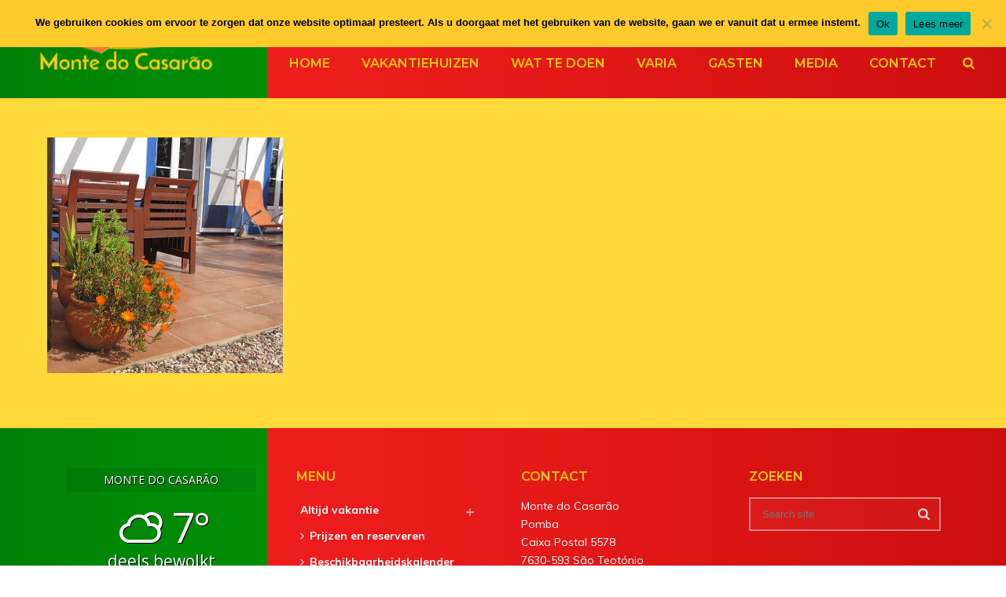

--- FILE ---
content_type: text/html; charset=UTF-8
request_url: https://www.montedocasarao.com/vakantiehuizen/casa-boa/boa_7/
body_size: 21352
content:
<!DOCTYPE html>
<html lang="nl-NL" >
<head>
		<meta charset="UTF-8" /><meta name="viewport" content="width=device-width, initial-scale=1.0, minimum-scale=1.0, maximum-scale=1.0, user-scalable=0" /><meta http-equiv="X-UA-Compatible" content="IE=edge,chrome=1" /><meta name="format-detection" content="telephone=no"><script type="text/javascript">var ajaxurl = "https://www.montedocasarao.com/wp-admin/admin-ajax.php";</script><meta name='robots' content='index, follow, max-image-preview:large, max-snippet:-1, max-video-preview:-1' />
<link rel="alternate" hreflang="nl-nl" href="https://www.montedocasarao.com/vakantiehuizen/casa-boa/boa_7/" />
<link rel="alternate" hreflang="en-us" href="https://www.montedocasarao.com/en/cottages/casa-boa/boa_7-2/" />
<link rel="alternate" hreflang="de-de" href="https://www.montedocasarao.com/de/vakantiehuizen/casa-boa/boa_7-3/" />
<link rel="alternate" hreflang="pt-pt" href="https://www.montedocasarao.com/pt-pt/em-geral/casa-boa/boa_7-4/" />
<link rel="alternate" hreflang="x-default" href="https://www.montedocasarao.com/vakantiehuizen/casa-boa/boa_7/" />

		<style id="critical-path-css" type="text/css">
			body,html{width:100%;height:100%;margin:0;padding:0}.page-preloader{top:0;left:0;z-index:999;position:fixed;height:100%;width:100%;text-align:center}.preloader-preview-area{animation-delay:-.2s;top:50%;-ms-transform:translateY(100%);transform:translateY(100%);margin-top:10px;max-height:calc(50% - 20px);opacity:1;width:100%;text-align:center;position:absolute}.preloader-logo{max-width:90%;top:50%;-ms-transform:translateY(-100%);transform:translateY(-100%);margin:-10px auto 0 auto;max-height:calc(50% - 20px);opacity:1;position:relative}.ball-pulse>div{width:15px;height:15px;border-radius:100%;margin:2px;animation-fill-mode:both;display:inline-block;animation:ball-pulse .75s infinite cubic-bezier(.2,.68,.18,1.08)}.ball-pulse>div:nth-child(1){animation-delay:-.36s}.ball-pulse>div:nth-child(2){animation-delay:-.24s}.ball-pulse>div:nth-child(3){animation-delay:-.12s}@keyframes ball-pulse{0%{transform:scale(1);opacity:1}45%{transform:scale(.1);opacity:.7}80%{transform:scale(1);opacity:1}}.ball-clip-rotate-pulse{position:relative;-ms-transform:translateY(-15px) translateX(-10px);transform:translateY(-15px) translateX(-10px);display:inline-block}.ball-clip-rotate-pulse>div{animation-fill-mode:both;position:absolute;top:0;left:0;border-radius:100%}.ball-clip-rotate-pulse>div:first-child{height:36px;width:36px;top:7px;left:-7px;animation:ball-clip-rotate-pulse-scale 1s 0s cubic-bezier(.09,.57,.49,.9) infinite}.ball-clip-rotate-pulse>div:last-child{position:absolute;width:50px;height:50px;left:-16px;top:-2px;background:0 0;border:2px solid;animation:ball-clip-rotate-pulse-rotate 1s 0s cubic-bezier(.09,.57,.49,.9) infinite;animation-duration:1s}@keyframes ball-clip-rotate-pulse-rotate{0%{transform:rotate(0) scale(1)}50%{transform:rotate(180deg) scale(.6)}100%{transform:rotate(360deg) scale(1)}}@keyframes ball-clip-rotate-pulse-scale{30%{transform:scale(.3)}100%{transform:scale(1)}}@keyframes square-spin{25%{transform:perspective(100px) rotateX(180deg) rotateY(0)}50%{transform:perspective(100px) rotateX(180deg) rotateY(180deg)}75%{transform:perspective(100px) rotateX(0) rotateY(180deg)}100%{transform:perspective(100px) rotateX(0) rotateY(0)}}.square-spin{display:inline-block}.square-spin>div{animation-fill-mode:both;width:50px;height:50px;animation:square-spin 3s 0s cubic-bezier(.09,.57,.49,.9) infinite}.cube-transition{position:relative;-ms-transform:translate(-25px,-25px);transform:translate(-25px,-25px);display:inline-block}.cube-transition>div{animation-fill-mode:both;width:15px;height:15px;position:absolute;top:-5px;left:-5px;animation:cube-transition 1.6s 0s infinite ease-in-out}.cube-transition>div:last-child{animation-delay:-.8s}@keyframes cube-transition{25%{transform:translateX(50px) scale(.5) rotate(-90deg)}50%{transform:translate(50px,50px) rotate(-180deg)}75%{transform:translateY(50px) scale(.5) rotate(-270deg)}100%{transform:rotate(-360deg)}}.ball-scale>div{border-radius:100%;margin:2px;animation-fill-mode:both;display:inline-block;height:60px;width:60px;animation:ball-scale 1s 0s ease-in-out infinite}@keyframes ball-scale{0%{transform:scale(0)}100%{transform:scale(1);opacity:0}}.line-scale>div{animation-fill-mode:both;display:inline-block;width:5px;height:50px;border-radius:2px;margin:2px}.line-scale>div:nth-child(1){animation:line-scale 1s -.5s infinite cubic-bezier(.2,.68,.18,1.08)}.line-scale>div:nth-child(2){animation:line-scale 1s -.4s infinite cubic-bezier(.2,.68,.18,1.08)}.line-scale>div:nth-child(3){animation:line-scale 1s -.3s infinite cubic-bezier(.2,.68,.18,1.08)}.line-scale>div:nth-child(4){animation:line-scale 1s -.2s infinite cubic-bezier(.2,.68,.18,1.08)}.line-scale>div:nth-child(5){animation:line-scale 1s -.1s infinite cubic-bezier(.2,.68,.18,1.08)}@keyframes line-scale{0%{transform:scaley(1)}50%{transform:scaley(.4)}100%{transform:scaley(1)}}.ball-scale-multiple{position:relative;-ms-transform:translateY(30px);transform:translateY(30px);display:inline-block}.ball-scale-multiple>div{border-radius:100%;animation-fill-mode:both;margin:2px;position:absolute;left:-30px;top:0;opacity:0;margin:0;width:50px;height:50px;animation:ball-scale-multiple 1s 0s linear infinite}.ball-scale-multiple>div:nth-child(2){animation-delay:-.2s}.ball-scale-multiple>div:nth-child(3){animation-delay:-.2s}@keyframes ball-scale-multiple{0%{transform:scale(0);opacity:0}5%{opacity:1}100%{transform:scale(1);opacity:0}}.ball-pulse-sync{display:inline-block}.ball-pulse-sync>div{width:15px;height:15px;border-radius:100%;margin:2px;animation-fill-mode:both;display:inline-block}.ball-pulse-sync>div:nth-child(1){animation:ball-pulse-sync .6s -.21s infinite ease-in-out}.ball-pulse-sync>div:nth-child(2){animation:ball-pulse-sync .6s -.14s infinite ease-in-out}.ball-pulse-sync>div:nth-child(3){animation:ball-pulse-sync .6s -70ms infinite ease-in-out}@keyframes ball-pulse-sync{33%{transform:translateY(10px)}66%{transform:translateY(-10px)}100%{transform:translateY(0)}}.transparent-circle{display:inline-block;border-top:.5em solid rgba(255,255,255,.2);border-right:.5em solid rgba(255,255,255,.2);border-bottom:.5em solid rgba(255,255,255,.2);border-left:.5em solid #fff;transform:translateZ(0);animation:transparent-circle 1.1s infinite linear;width:50px;height:50px;border-radius:50%}.transparent-circle:after{border-radius:50%;width:10em;height:10em}@keyframes transparent-circle{0%{transform:rotate(0)}100%{transform:rotate(360deg)}}.ball-spin-fade-loader{position:relative;top:-10px;left:-10px;display:inline-block}.ball-spin-fade-loader>div{width:15px;height:15px;border-radius:100%;margin:2px;animation-fill-mode:both;position:absolute;animation:ball-spin-fade-loader 1s infinite linear}.ball-spin-fade-loader>div:nth-child(1){top:25px;left:0;animation-delay:-.84s;-webkit-animation-delay:-.84s}.ball-spin-fade-loader>div:nth-child(2){top:17.05px;left:17.05px;animation-delay:-.72s;-webkit-animation-delay:-.72s}.ball-spin-fade-loader>div:nth-child(3){top:0;left:25px;animation-delay:-.6s;-webkit-animation-delay:-.6s}.ball-spin-fade-loader>div:nth-child(4){top:-17.05px;left:17.05px;animation-delay:-.48s;-webkit-animation-delay:-.48s}.ball-spin-fade-loader>div:nth-child(5){top:-25px;left:0;animation-delay:-.36s;-webkit-animation-delay:-.36s}.ball-spin-fade-loader>div:nth-child(6){top:-17.05px;left:-17.05px;animation-delay:-.24s;-webkit-animation-delay:-.24s}.ball-spin-fade-loader>div:nth-child(7){top:0;left:-25px;animation-delay:-.12s;-webkit-animation-delay:-.12s}.ball-spin-fade-loader>div:nth-child(8){top:17.05px;left:-17.05px;animation-delay:0s;-webkit-animation-delay:0s}@keyframes ball-spin-fade-loader{50%{opacity:.3;transform:scale(.4)}100%{opacity:1;transform:scale(1)}}		</style>

		
	<!-- This site is optimized with the Yoast SEO plugin v26.5 - https://yoast.com/wordpress/plugins/seo/ -->
	<title>Boa_7 - Monte do Casarão</title>
	<link rel="canonical" href="https://www.montedocasarao.com/vakantiehuizen/casa-boa/boa_7/" />
	<meta property="og:locale" content="nl_NL" />
	<meta property="og:type" content="article" />
	<meta property="og:title" content="Boa_7 - Monte do Casarão" />
	<meta property="og:url" content="https://www.montedocasarao.com/vakantiehuizen/casa-boa/boa_7/" />
	<meta property="og:site_name" content="Monte do Casarão" />
	<meta property="article:publisher" content="https://www.facebook.com/MonteDoCasarao" />
	<meta property="og:image" content="https://www.montedocasarao.com/vakantiehuizen/casa-boa/boa_7" />
	<meta property="og:image:width" content="800" />
	<meta property="og:image:height" content="600" />
	<meta property="og:image:type" content="image/jpeg" />
	<script type="application/ld+json" class="yoast-schema-graph">{"@context":"https://schema.org","@graph":[{"@type":"WebPage","@id":"https://www.montedocasarao.com/vakantiehuizen/casa-boa/boa_7/","url":"https://www.montedocasarao.com/vakantiehuizen/casa-boa/boa_7/","name":"Boa_7 - Monte do Casarão","isPartOf":{"@id":"https://www.montedocasarao.com/#website"},"primaryImageOfPage":{"@id":"https://www.montedocasarao.com/vakantiehuizen/casa-boa/boa_7/#primaryimage"},"image":{"@id":"https://www.montedocasarao.com/vakantiehuizen/casa-boa/boa_7/#primaryimage"},"thumbnailUrl":"https://www.montedocasarao.com/wp-content/uploads/2015/01/Boa_7.jpg","datePublished":"2015-02-22T17:29:12+00:00","breadcrumb":{"@id":"https://www.montedocasarao.com/vakantiehuizen/casa-boa/boa_7/#breadcrumb"},"inLanguage":"nl-NL","potentialAction":[{"@type":"ReadAction","target":["https://www.montedocasarao.com/vakantiehuizen/casa-boa/boa_7/"]}]},{"@type":"ImageObject","inLanguage":"nl-NL","@id":"https://www.montedocasarao.com/vakantiehuizen/casa-boa/boa_7/#primaryimage","url":"https://www.montedocasarao.com/wp-content/uploads/2015/01/Boa_7.jpg","contentUrl":"https://www.montedocasarao.com/wp-content/uploads/2015/01/Boa_7.jpg","width":800,"height":600},{"@type":"BreadcrumbList","@id":"https://www.montedocasarao.com/vakantiehuizen/casa-boa/boa_7/#breadcrumb","itemListElement":[{"@type":"ListItem","position":1,"name":"Home","item":"https://www.montedocasarao.com/"},{"@type":"ListItem","position":2,"name":"Altijd vakantie","item":"https://www.montedocasarao.com/vakantiehuizen/"},{"@type":"ListItem","position":3,"name":"Vakantiehuis Casa Boa","item":"https://www.montedocasarao.com/vakantiehuizen/casa-boa/"},{"@type":"ListItem","position":4,"name":"Boa_7"}]},{"@type":"WebSite","@id":"https://www.montedocasarao.com/#website","url":"https://www.montedocasarao.com/","name":"Monte do Casarão","description":"","publisher":{"@id":"https://www.montedocasarao.com/#organization"},"potentialAction":[{"@type":"SearchAction","target":{"@type":"EntryPoint","urlTemplate":"https://www.montedocasarao.com/?s={search_term_string}"},"query-input":{"@type":"PropertyValueSpecification","valueRequired":true,"valueName":"search_term_string"}}],"inLanguage":"nl-NL"},{"@type":"Organization","@id":"https://www.montedocasarao.com/#organization","name":"Monte do Casarão","url":"https://www.montedocasarao.com/","logo":{"@type":"ImageObject","inLanguage":"nl-NL","@id":"https://www.montedocasarao.com/#/schema/logo/image/","url":"https://www.montedocasarao.com/wp-content/uploads/2018/02/logo_monte_small.png","contentUrl":"https://www.montedocasarao.com/wp-content/uploads/2018/02/logo_monte_small.png","width":270,"height":76,"caption":"Monte do Casarão"},"image":{"@id":"https://www.montedocasarao.com/#/schema/logo/image/"},"sameAs":["https://www.facebook.com/MonteDoCasarao"]}]}</script>
	<!-- / Yoast SEO plugin. -->


<link rel='dns-prefetch' href='//fonts.googleapis.com' />
<link rel="alternate" type="application/rss+xml" title="Monte do Casarão &raquo; feed" href="https://www.montedocasarao.com/feed/" />
<link rel="alternate" type="application/rss+xml" title="Monte do Casarão &raquo; reacties feed" href="https://www.montedocasarao.com/comments/feed/" />

<link rel="shortcut icon" href="https://www.montedocasarao.com/wp-content/uploads/2018/02/monte_favicon.jpg"  />
<link rel="alternate" type="application/rss+xml" title="Monte do Casarão &raquo; Boa_7 reacties feed" href="https://www.montedocasarao.com/vakantiehuizen/casa-boa/boa_7/feed/" />
<script type="text/javascript">window.abb = {};php = {};window.PHP = {};PHP.ajax = "https://www.montedocasarao.com/wp-admin/admin-ajax.php";PHP.wp_p_id = "2091";var mk_header_parallax, mk_banner_parallax, mk_page_parallax, mk_footer_parallax, mk_body_parallax;var mk_images_dir = "https://www.montedocasarao.com/wp-content/themes/jupiter/assets/images",mk_theme_js_path = "https://www.montedocasarao.com/wp-content/themes/jupiter/assets/js",mk_theme_dir = "https://www.montedocasarao.com/wp-content/themes/jupiter",mk_captcha_placeholder = "Enter Captcha",mk_captcha_invalid_txt = "Invalid. Try again.",mk_captcha_correct_txt = "Captcha correct.",mk_responsive_nav_width = 1200,mk_vertical_header_back = "Back",mk_vertical_header_anim = "1",mk_check_rtl = true,mk_grid_width = 1200,mk_ajax_search_option = "fullscreen_search",mk_preloader_bg_color = "#fff",mk_accent_color = "#008906",mk_go_to_top =  "false",mk_smooth_scroll =  "true",mk_show_background_video =  "true",mk_preloader_bar_color = "#008906",mk_preloader_logo = "";var mk_header_parallax = false,mk_banner_parallax = false,mk_footer_parallax = false,mk_body_parallax = false,mk_no_more_posts = "No More Posts",mk_typekit_id   = "",mk_google_fonts = ["Josefin Sans:100italic,200italic,300italic,400italic,500italic,600italic,700italic,800italic,900italic,100,200,300,400,500,600,700,800,900","Muli:100italic,200italic,300italic,400italic,500italic,600italic,700italic,800italic,900italic,100,200,300,400,500,600,700,800,900","Montserrat:100italic,200italic,300italic,400italic,500italic,600italic,700italic,800italic,900italic,100,200,300,400,500,600,700,800,900"],mk_global_lazyload = true;</script><link rel="alternate" title="oEmbed (JSON)" type="application/json+oembed" href="https://www.montedocasarao.com/wp-json/oembed/1.0/embed?url=https%3A%2F%2Fwww.montedocasarao.com%2Fvakantiehuizen%2Fcasa-boa%2Fboa_7%2F" />
<link rel="alternate" title="oEmbed (XML)" type="text/xml+oembed" href="https://www.montedocasarao.com/wp-json/oembed/1.0/embed?url=https%3A%2F%2Fwww.montedocasarao.com%2Fvakantiehuizen%2Fcasa-boa%2Fboa_7%2F&#038;format=xml" />
		<!-- This site uses the Google Analytics by MonsterInsights plugin v9.10.0 - Using Analytics tracking - https://www.monsterinsights.com/ -->
							<script src="//www.googletagmanager.com/gtag/js?id=G-ZDYCV3ZX15"  data-cfasync="false" data-wpfc-render="false" type="text/javascript" async></script>
			<script data-cfasync="false" data-wpfc-render="false" type="text/javascript">
				var mi_version = '9.10.0';
				var mi_track_user = true;
				var mi_no_track_reason = '';
								var MonsterInsightsDefaultLocations = {"page_location":"https:\/\/www.montedocasarao.com\/vakantiehuizen\/casa-boa\/boa_7\/"};
								if ( typeof MonsterInsightsPrivacyGuardFilter === 'function' ) {
					var MonsterInsightsLocations = (typeof MonsterInsightsExcludeQuery === 'object') ? MonsterInsightsPrivacyGuardFilter( MonsterInsightsExcludeQuery ) : MonsterInsightsPrivacyGuardFilter( MonsterInsightsDefaultLocations );
				} else {
					var MonsterInsightsLocations = (typeof MonsterInsightsExcludeQuery === 'object') ? MonsterInsightsExcludeQuery : MonsterInsightsDefaultLocations;
				}

								var disableStrs = [
										'ga-disable-G-ZDYCV3ZX15',
									];

				/* Function to detect opted out users */
				function __gtagTrackerIsOptedOut() {
					for (var index = 0; index < disableStrs.length; index++) {
						if (document.cookie.indexOf(disableStrs[index] + '=true') > -1) {
							return true;
						}
					}

					return false;
				}

				/* Disable tracking if the opt-out cookie exists. */
				if (__gtagTrackerIsOptedOut()) {
					for (var index = 0; index < disableStrs.length; index++) {
						window[disableStrs[index]] = true;
					}
				}

				/* Opt-out function */
				function __gtagTrackerOptout() {
					for (var index = 0; index < disableStrs.length; index++) {
						document.cookie = disableStrs[index] + '=true; expires=Thu, 31 Dec 2099 23:59:59 UTC; path=/';
						window[disableStrs[index]] = true;
					}
				}

				if ('undefined' === typeof gaOptout) {
					function gaOptout() {
						__gtagTrackerOptout();
					}
				}
								window.dataLayer = window.dataLayer || [];

				window.MonsterInsightsDualTracker = {
					helpers: {},
					trackers: {},
				};
				if (mi_track_user) {
					function __gtagDataLayer() {
						dataLayer.push(arguments);
					}

					function __gtagTracker(type, name, parameters) {
						if (!parameters) {
							parameters = {};
						}

						if (parameters.send_to) {
							__gtagDataLayer.apply(null, arguments);
							return;
						}

						if (type === 'event') {
														parameters.send_to = monsterinsights_frontend.v4_id;
							var hookName = name;
							if (typeof parameters['event_category'] !== 'undefined') {
								hookName = parameters['event_category'] + ':' + name;
							}

							if (typeof MonsterInsightsDualTracker.trackers[hookName] !== 'undefined') {
								MonsterInsightsDualTracker.trackers[hookName](parameters);
							} else {
								__gtagDataLayer('event', name, parameters);
							}
							
						} else {
							__gtagDataLayer.apply(null, arguments);
						}
					}

					__gtagTracker('js', new Date());
					__gtagTracker('set', {
						'developer_id.dZGIzZG': true,
											});
					if ( MonsterInsightsLocations.page_location ) {
						__gtagTracker('set', MonsterInsightsLocations);
					}
										__gtagTracker('config', 'G-ZDYCV3ZX15', {"forceSSL":"true","link_attribution":"true"} );
										window.gtag = __gtagTracker;										(function () {
						/* https://developers.google.com/analytics/devguides/collection/analyticsjs/ */
						/* ga and __gaTracker compatibility shim. */
						var noopfn = function () {
							return null;
						};
						var newtracker = function () {
							return new Tracker();
						};
						var Tracker = function () {
							return null;
						};
						var p = Tracker.prototype;
						p.get = noopfn;
						p.set = noopfn;
						p.send = function () {
							var args = Array.prototype.slice.call(arguments);
							args.unshift('send');
							__gaTracker.apply(null, args);
						};
						var __gaTracker = function () {
							var len = arguments.length;
							if (len === 0) {
								return;
							}
							var f = arguments[len - 1];
							if (typeof f !== 'object' || f === null || typeof f.hitCallback !== 'function') {
								if ('send' === arguments[0]) {
									var hitConverted, hitObject = false, action;
									if ('event' === arguments[1]) {
										if ('undefined' !== typeof arguments[3]) {
											hitObject = {
												'eventAction': arguments[3],
												'eventCategory': arguments[2],
												'eventLabel': arguments[4],
												'value': arguments[5] ? arguments[5] : 1,
											}
										}
									}
									if ('pageview' === arguments[1]) {
										if ('undefined' !== typeof arguments[2]) {
											hitObject = {
												'eventAction': 'page_view',
												'page_path': arguments[2],
											}
										}
									}
									if (typeof arguments[2] === 'object') {
										hitObject = arguments[2];
									}
									if (typeof arguments[5] === 'object') {
										Object.assign(hitObject, arguments[5]);
									}
									if ('undefined' !== typeof arguments[1].hitType) {
										hitObject = arguments[1];
										if ('pageview' === hitObject.hitType) {
											hitObject.eventAction = 'page_view';
										}
									}
									if (hitObject) {
										action = 'timing' === arguments[1].hitType ? 'timing_complete' : hitObject.eventAction;
										hitConverted = mapArgs(hitObject);
										__gtagTracker('event', action, hitConverted);
									}
								}
								return;
							}

							function mapArgs(args) {
								var arg, hit = {};
								var gaMap = {
									'eventCategory': 'event_category',
									'eventAction': 'event_action',
									'eventLabel': 'event_label',
									'eventValue': 'event_value',
									'nonInteraction': 'non_interaction',
									'timingCategory': 'event_category',
									'timingVar': 'name',
									'timingValue': 'value',
									'timingLabel': 'event_label',
									'page': 'page_path',
									'location': 'page_location',
									'title': 'page_title',
									'referrer' : 'page_referrer',
								};
								for (arg in args) {
																		if (!(!args.hasOwnProperty(arg) || !gaMap.hasOwnProperty(arg))) {
										hit[gaMap[arg]] = args[arg];
									} else {
										hit[arg] = args[arg];
									}
								}
								return hit;
							}

							try {
								f.hitCallback();
							} catch (ex) {
							}
						};
						__gaTracker.create = newtracker;
						__gaTracker.getByName = newtracker;
						__gaTracker.getAll = function () {
							return [];
						};
						__gaTracker.remove = noopfn;
						__gaTracker.loaded = true;
						window['__gaTracker'] = __gaTracker;
					})();
									} else {
										console.log("");
					(function () {
						function __gtagTracker() {
							return null;
						}

						window['__gtagTracker'] = __gtagTracker;
						window['gtag'] = __gtagTracker;
					})();
									}
			</script>
							<!-- / Google Analytics by MonsterInsights -->
		<style id='wp-img-auto-sizes-contain-inline-css' type='text/css'>
img:is([sizes=auto i],[sizes^="auto," i]){contain-intrinsic-size:3000px 1500px}
/*# sourceURL=wp-img-auto-sizes-contain-inline-css */
</style>
<link rel='stylesheet' id='wp-block-library-css' href='https://www.montedocasarao.com/wp-includes/css/dist/block-library/style.min.css?ver=6.9' type='text/css' media='all' />
<style id='global-styles-inline-css' type='text/css'>
:root{--wp--preset--aspect-ratio--square: 1;--wp--preset--aspect-ratio--4-3: 4/3;--wp--preset--aspect-ratio--3-4: 3/4;--wp--preset--aspect-ratio--3-2: 3/2;--wp--preset--aspect-ratio--2-3: 2/3;--wp--preset--aspect-ratio--16-9: 16/9;--wp--preset--aspect-ratio--9-16: 9/16;--wp--preset--color--black: #000000;--wp--preset--color--cyan-bluish-gray: #abb8c3;--wp--preset--color--white: #ffffff;--wp--preset--color--pale-pink: #f78da7;--wp--preset--color--vivid-red: #cf2e2e;--wp--preset--color--luminous-vivid-orange: #ff6900;--wp--preset--color--luminous-vivid-amber: #fcb900;--wp--preset--color--light-green-cyan: #7bdcb5;--wp--preset--color--vivid-green-cyan: #00d084;--wp--preset--color--pale-cyan-blue: #8ed1fc;--wp--preset--color--vivid-cyan-blue: #0693e3;--wp--preset--color--vivid-purple: #9b51e0;--wp--preset--gradient--vivid-cyan-blue-to-vivid-purple: linear-gradient(135deg,rgb(6,147,227) 0%,rgb(155,81,224) 100%);--wp--preset--gradient--light-green-cyan-to-vivid-green-cyan: linear-gradient(135deg,rgb(122,220,180) 0%,rgb(0,208,130) 100%);--wp--preset--gradient--luminous-vivid-amber-to-luminous-vivid-orange: linear-gradient(135deg,rgb(252,185,0) 0%,rgb(255,105,0) 100%);--wp--preset--gradient--luminous-vivid-orange-to-vivid-red: linear-gradient(135deg,rgb(255,105,0) 0%,rgb(207,46,46) 100%);--wp--preset--gradient--very-light-gray-to-cyan-bluish-gray: linear-gradient(135deg,rgb(238,238,238) 0%,rgb(169,184,195) 100%);--wp--preset--gradient--cool-to-warm-spectrum: linear-gradient(135deg,rgb(74,234,220) 0%,rgb(151,120,209) 20%,rgb(207,42,186) 40%,rgb(238,44,130) 60%,rgb(251,105,98) 80%,rgb(254,248,76) 100%);--wp--preset--gradient--blush-light-purple: linear-gradient(135deg,rgb(255,206,236) 0%,rgb(152,150,240) 100%);--wp--preset--gradient--blush-bordeaux: linear-gradient(135deg,rgb(254,205,165) 0%,rgb(254,45,45) 50%,rgb(107,0,62) 100%);--wp--preset--gradient--luminous-dusk: linear-gradient(135deg,rgb(255,203,112) 0%,rgb(199,81,192) 50%,rgb(65,88,208) 100%);--wp--preset--gradient--pale-ocean: linear-gradient(135deg,rgb(255,245,203) 0%,rgb(182,227,212) 50%,rgb(51,167,181) 100%);--wp--preset--gradient--electric-grass: linear-gradient(135deg,rgb(202,248,128) 0%,rgb(113,206,126) 100%);--wp--preset--gradient--midnight: linear-gradient(135deg,rgb(2,3,129) 0%,rgb(40,116,252) 100%);--wp--preset--font-size--small: 13px;--wp--preset--font-size--medium: 20px;--wp--preset--font-size--large: 36px;--wp--preset--font-size--x-large: 42px;--wp--preset--spacing--20: 0.44rem;--wp--preset--spacing--30: 0.67rem;--wp--preset--spacing--40: 1rem;--wp--preset--spacing--50: 1.5rem;--wp--preset--spacing--60: 2.25rem;--wp--preset--spacing--70: 3.38rem;--wp--preset--spacing--80: 5.06rem;--wp--preset--shadow--natural: 6px 6px 9px rgba(0, 0, 0, 0.2);--wp--preset--shadow--deep: 12px 12px 50px rgba(0, 0, 0, 0.4);--wp--preset--shadow--sharp: 6px 6px 0px rgba(0, 0, 0, 0.2);--wp--preset--shadow--outlined: 6px 6px 0px -3px rgb(255, 255, 255), 6px 6px rgb(0, 0, 0);--wp--preset--shadow--crisp: 6px 6px 0px rgb(0, 0, 0);}:where(.is-layout-flex){gap: 0.5em;}:where(.is-layout-grid){gap: 0.5em;}body .is-layout-flex{display: flex;}.is-layout-flex{flex-wrap: wrap;align-items: center;}.is-layout-flex > :is(*, div){margin: 0;}body .is-layout-grid{display: grid;}.is-layout-grid > :is(*, div){margin: 0;}:where(.wp-block-columns.is-layout-flex){gap: 2em;}:where(.wp-block-columns.is-layout-grid){gap: 2em;}:where(.wp-block-post-template.is-layout-flex){gap: 1.25em;}:where(.wp-block-post-template.is-layout-grid){gap: 1.25em;}.has-black-color{color: var(--wp--preset--color--black) !important;}.has-cyan-bluish-gray-color{color: var(--wp--preset--color--cyan-bluish-gray) !important;}.has-white-color{color: var(--wp--preset--color--white) !important;}.has-pale-pink-color{color: var(--wp--preset--color--pale-pink) !important;}.has-vivid-red-color{color: var(--wp--preset--color--vivid-red) !important;}.has-luminous-vivid-orange-color{color: var(--wp--preset--color--luminous-vivid-orange) !important;}.has-luminous-vivid-amber-color{color: var(--wp--preset--color--luminous-vivid-amber) !important;}.has-light-green-cyan-color{color: var(--wp--preset--color--light-green-cyan) !important;}.has-vivid-green-cyan-color{color: var(--wp--preset--color--vivid-green-cyan) !important;}.has-pale-cyan-blue-color{color: var(--wp--preset--color--pale-cyan-blue) !important;}.has-vivid-cyan-blue-color{color: var(--wp--preset--color--vivid-cyan-blue) !important;}.has-vivid-purple-color{color: var(--wp--preset--color--vivid-purple) !important;}.has-black-background-color{background-color: var(--wp--preset--color--black) !important;}.has-cyan-bluish-gray-background-color{background-color: var(--wp--preset--color--cyan-bluish-gray) !important;}.has-white-background-color{background-color: var(--wp--preset--color--white) !important;}.has-pale-pink-background-color{background-color: var(--wp--preset--color--pale-pink) !important;}.has-vivid-red-background-color{background-color: var(--wp--preset--color--vivid-red) !important;}.has-luminous-vivid-orange-background-color{background-color: var(--wp--preset--color--luminous-vivid-orange) !important;}.has-luminous-vivid-amber-background-color{background-color: var(--wp--preset--color--luminous-vivid-amber) !important;}.has-light-green-cyan-background-color{background-color: var(--wp--preset--color--light-green-cyan) !important;}.has-vivid-green-cyan-background-color{background-color: var(--wp--preset--color--vivid-green-cyan) !important;}.has-pale-cyan-blue-background-color{background-color: var(--wp--preset--color--pale-cyan-blue) !important;}.has-vivid-cyan-blue-background-color{background-color: var(--wp--preset--color--vivid-cyan-blue) !important;}.has-vivid-purple-background-color{background-color: var(--wp--preset--color--vivid-purple) !important;}.has-black-border-color{border-color: var(--wp--preset--color--black) !important;}.has-cyan-bluish-gray-border-color{border-color: var(--wp--preset--color--cyan-bluish-gray) !important;}.has-white-border-color{border-color: var(--wp--preset--color--white) !important;}.has-pale-pink-border-color{border-color: var(--wp--preset--color--pale-pink) !important;}.has-vivid-red-border-color{border-color: var(--wp--preset--color--vivid-red) !important;}.has-luminous-vivid-orange-border-color{border-color: var(--wp--preset--color--luminous-vivid-orange) !important;}.has-luminous-vivid-amber-border-color{border-color: var(--wp--preset--color--luminous-vivid-amber) !important;}.has-light-green-cyan-border-color{border-color: var(--wp--preset--color--light-green-cyan) !important;}.has-vivid-green-cyan-border-color{border-color: var(--wp--preset--color--vivid-green-cyan) !important;}.has-pale-cyan-blue-border-color{border-color: var(--wp--preset--color--pale-cyan-blue) !important;}.has-vivid-cyan-blue-border-color{border-color: var(--wp--preset--color--vivid-cyan-blue) !important;}.has-vivid-purple-border-color{border-color: var(--wp--preset--color--vivid-purple) !important;}.has-vivid-cyan-blue-to-vivid-purple-gradient-background{background: var(--wp--preset--gradient--vivid-cyan-blue-to-vivid-purple) !important;}.has-light-green-cyan-to-vivid-green-cyan-gradient-background{background: var(--wp--preset--gradient--light-green-cyan-to-vivid-green-cyan) !important;}.has-luminous-vivid-amber-to-luminous-vivid-orange-gradient-background{background: var(--wp--preset--gradient--luminous-vivid-amber-to-luminous-vivid-orange) !important;}.has-luminous-vivid-orange-to-vivid-red-gradient-background{background: var(--wp--preset--gradient--luminous-vivid-orange-to-vivid-red) !important;}.has-very-light-gray-to-cyan-bluish-gray-gradient-background{background: var(--wp--preset--gradient--very-light-gray-to-cyan-bluish-gray) !important;}.has-cool-to-warm-spectrum-gradient-background{background: var(--wp--preset--gradient--cool-to-warm-spectrum) !important;}.has-blush-light-purple-gradient-background{background: var(--wp--preset--gradient--blush-light-purple) !important;}.has-blush-bordeaux-gradient-background{background: var(--wp--preset--gradient--blush-bordeaux) !important;}.has-luminous-dusk-gradient-background{background: var(--wp--preset--gradient--luminous-dusk) !important;}.has-pale-ocean-gradient-background{background: var(--wp--preset--gradient--pale-ocean) !important;}.has-electric-grass-gradient-background{background: var(--wp--preset--gradient--electric-grass) !important;}.has-midnight-gradient-background{background: var(--wp--preset--gradient--midnight) !important;}.has-small-font-size{font-size: var(--wp--preset--font-size--small) !important;}.has-medium-font-size{font-size: var(--wp--preset--font-size--medium) !important;}.has-large-font-size{font-size: var(--wp--preset--font-size--large) !important;}.has-x-large-font-size{font-size: var(--wp--preset--font-size--x-large) !important;}
/*# sourceURL=global-styles-inline-css */
</style>

<style id='classic-theme-styles-inline-css' type='text/css'>
/*! This file is auto-generated */
.wp-block-button__link{color:#fff;background-color:#32373c;border-radius:9999px;box-shadow:none;text-decoration:none;padding:calc(.667em + 2px) calc(1.333em + 2px);font-size:1.125em}.wp-block-file__button{background:#32373c;color:#fff;text-decoration:none}
/*# sourceURL=/wp-includes/css/classic-themes.min.css */
</style>
<link rel='stylesheet' id='contact-form-7-css' href='https://www.montedocasarao.com/wp-content/plugins/contact-form-7/includes/css/styles.css?ver=6.1.4' type='text/css' media='all' />
<link rel='stylesheet' id='cookie-notice-front-css' href='https://www.montedocasarao.com/wp-content/plugins/cookie-notice/css/front.min.css?ver=2.5.10' type='text/css' media='all' />
<link rel='stylesheet' id='foobox-free-min-css' href='https://www.montedocasarao.com/wp-content/plugins/foobox-image-lightbox/free/css/foobox.free.min.css?ver=2.7.35' type='text/css' media='all' />
<link rel='stylesheet' id='social-widget-css' href='https://www.montedocasarao.com/wp-content/plugins/social-media-widget/social_widget.css?ver=6.9' type='text/css' media='all' />
<link rel='stylesheet' id='weather-atlas-public-css' href='https://www.montedocasarao.com/wp-content/plugins/weather-atlas/public/css/weather-atlas-public.min.css?ver=3.0.4' type='text/css' media='all' />
<link rel='stylesheet' id='weather-icons-css' href='https://www.montedocasarao.com/wp-content/plugins/weather-atlas/public/font/weather-icons/weather-icons.min.css?ver=3.0.4' type='text/css' media='all' />
<link rel='stylesheet' id='wpb-google-fonts-css' href='//fonts.googleapis.com/css?family=Open+Sans&#038;ver=6.9' type='text/css' media='all' />
<link rel='stylesheet' id='wpbs-style-css' href='https://www.montedocasarao.com/wp-content/plugins/wp-booking-system-premium/assets/css/style-front-end.min.css?ver=5.12.4' type='text/css' media='all' />
<link rel='stylesheet' id='wpbs-style-form-css' href='https://www.montedocasarao.com/wp-content/plugins/wp-booking-system-premium/assets/css/style-front-end-form.min.css?ver=5.12.4' type='text/css' media='all' />
<link rel='stylesheet' id='cff-css' href='https://www.montedocasarao.com/wp-content/plugins/custom-facebook-feed/assets/css/cff-style.min.css?ver=4.3.4' type='text/css' media='all' />
<link rel='stylesheet' id='sb-font-awesome-css' href='https://www.montedocasarao.com/wp-content/plugins/custom-facebook-feed/assets/css/font-awesome.min.css?ver=4.7.0' type='text/css' media='all' />
<link rel='stylesheet' id='wpml-legacy-horizontal-list-0-css' href='https://www.montedocasarao.com/wp-content/plugins/sitepress-multilingual-cms/templates/language-switchers/legacy-list-horizontal/style.min.css?ver=1' type='text/css' media='all' />
<style id='wpml-legacy-horizontal-list-0-inline-css' type='text/css'>
.wpml-ls-statics-shortcode_actions, .wpml-ls-statics-shortcode_actions .wpml-ls-sub-menu, .wpml-ls-statics-shortcode_actions a {border-color:#cdcdcd;}.wpml-ls-statics-shortcode_actions a, .wpml-ls-statics-shortcode_actions .wpml-ls-sub-menu a, .wpml-ls-statics-shortcode_actions .wpml-ls-sub-menu a:link, .wpml-ls-statics-shortcode_actions li:not(.wpml-ls-current-language) .wpml-ls-link, .wpml-ls-statics-shortcode_actions li:not(.wpml-ls-current-language) .wpml-ls-link:link {color:#444444;background-color:#ffffff;}.wpml-ls-statics-shortcode_actions .wpml-ls-sub-menu a:hover,.wpml-ls-statics-shortcode_actions .wpml-ls-sub-menu a:focus, .wpml-ls-statics-shortcode_actions .wpml-ls-sub-menu a:link:hover, .wpml-ls-statics-shortcode_actions .wpml-ls-sub-menu a:link:focus {color:#000000;background-color:#eeeeee;}.wpml-ls-statics-shortcode_actions .wpml-ls-current-language > a {color:#444444;background-color:#ffffff;}.wpml-ls-statics-shortcode_actions .wpml-ls-current-language:hover>a, .wpml-ls-statics-shortcode_actions .wpml-ls-current-language>a:focus {color:#000000;background-color:#eeeeee;}
/*# sourceURL=wpml-legacy-horizontal-list-0-inline-css */
</style>
<link rel='stylesheet' id='wpml-menu-item-0-css' href='https://www.montedocasarao.com/wp-content/plugins/sitepress-multilingual-cms/templates/language-switchers/menu-item/style.min.css?ver=1' type='text/css' media='all' />
<link rel='stylesheet' id='cms-navigation-style-base-css' href='https://www.montedocasarao.com/wp-content/plugins/wpml-cms-nav/res/css/cms-navigation-base.css?ver=1.5.6' type='text/css' media='screen' />
<link rel='stylesheet' id='cms-navigation-style-css' href='https://www.montedocasarao.com/wp-content/plugins/wpml-cms-nav/res/css/cms-navigation.css?ver=1.5.6' type='text/css' media='screen' />
<link rel='stylesheet' id='theme-styles-css' href='https://www.montedocasarao.com/wp-content/themes/jupiter/assets/stylesheet/min/full-styles.6.12.2.css?ver=1764747351' type='text/css' media='all' />
<style id='theme-styles-inline-css' type='text/css'>

			#wpadminbar {
				-webkit-backface-visibility: hidden;
				backface-visibility: hidden;
				-webkit-perspective: 1000;
				-ms-perspective: 1000;
				perspective: 1000;
				-webkit-transform: translateZ(0px);
				-ms-transform: translateZ(0px);
				transform: translateZ(0px);
			}
			@media screen and (max-width: 600px) {
				#wpadminbar {
					position: fixed !important;
				}
			}
		
body { transform:unset;background-color:#fff; } .hb-custom-header #mk-page-introduce, #mk-page-introduce { transform:unset;background-color:#f7f7f7;background-size:cover;-webkit-background-size:cover;-moz-background-size:cover; } .hb-custom-header > div, .mk-header-bg { transform:unset;background-color:#fff;background-repeat:no-repeat;background-position:center bottom;background-attachment:scroll; } .mk-classic-nav-bg { transform:unset;background-color:#fff;background-repeat:no-repeat;background-position:center bottom;background-attachment:scroll; } .master-holder-bg { transform:unset;background-color:#ffd939; } #mk-footer { transform:unset;background-color:#3d4045;background-image:url(https://www.montedocasarao.com/wp-content/uploads/2018/02/background-monte-groen-rood-gradient-2560x1000_png.png);background-repeat:repeat-y;background-position:center center;background-attachment:scroll; } #mk-boxed-layout { -webkit-box-shadow:0 0 px rgba(0, 0, 0, ); -moz-box-shadow:0 0 px rgba(0, 0, 0, ); box-shadow:0 0 px rgba(0, 0, 0, ); } .mk-news-tab .mk-tabs-tabs .is-active a, .mk-fancy-title.pattern-style span, .mk-fancy-title.pattern-style.color-gradient span:after, .page-bg-color { background-color:#ffd939; } .page-title { font-size:20px; color:#4d4d4d; text-transform:uppercase; font-weight:400; letter-spacing:2px; } .page-subtitle { font-size:14px; line-height:100%; color:#a3a3a3; font-size:14px; text-transform:none; } .mk-header { border-bottom:1px solid #ededed; } .header-style-1 .mk-header-padding-wrapper, .header-style-2 .mk-header-padding-wrapper, .header-style-3 .mk-header-padding-wrapper { padding-top:126px; } .mk-process-steps[max-width~="950px"] ul::before { display:none !important; } .mk-process-steps[max-width~="950px"] li { margin-bottom:30px !important; width:100% !important; text-align:center; } .mk-event-countdown-ul[max-width~="750px"] li { width:90%; display:block; margin:0 auto 15px; } body { font-family:Josefin Sans } body { font-family:Muli } h1, h2, h3, h4, .main-navigation-ul, .mk-vm-menuwrapper, #mk-footer-navigation ul li a { font-family:Montserrat } @font-face { font-family:'star'; src:url('https://www.montedocasarao.com/wp-content/themes/jupiter/assets/stylesheet/fonts/star/font.eot'); src:url('https://www.montedocasarao.com/wp-content/themes/jupiter/assets/stylesheet/fonts/star/font.eot?#iefix') format('embedded-opentype'), url('https://www.montedocasarao.com/wp-content/themes/jupiter/assets/stylesheet/fonts/star/font.woff') format('woff'), url('https://www.montedocasarao.com/wp-content/themes/jupiter/assets/stylesheet/fonts/star/font.ttf') format('truetype'), url('https://www.montedocasarao.com/wp-content/themes/jupiter/assets/stylesheet/fonts/star/font.svg#star') format('svg'); font-weight:normal; font-style:normal; } @font-face { font-family:'WooCommerce'; src:url('https://www.montedocasarao.com/wp-content/themes/jupiter/assets/stylesheet/fonts/woocommerce/font.eot'); src:url('https://www.montedocasarao.com/wp-content/themes/jupiter/assets/stylesheet/fonts/woocommerce/font.eot?#iefix') format('embedded-opentype'), url('https://www.montedocasarao.com/wp-content/themes/jupiter/assets/stylesheet/fonts/woocommerce/font.woff') format('woff'), url('https://www.montedocasarao.com/wp-content/themes/jupiter/assets/stylesheet/fonts/woocommerce/font.ttf') format('truetype'), url('https://www.montedocasarao.com/wp-content/themes/jupiter/assets/stylesheet/fonts/woocommerce/font.svg#WooCommerce') format('svg'); font-weight:normal; font-style:normal; }
/*# sourceURL=theme-styles-inline-css */
</style>
<link rel='stylesheet' id='mkhb-render-css' href='https://www.montedocasarao.com/wp-content/themes/jupiter/header-builder/includes/assets/css/mkhb-render.css?ver=6.12.2' type='text/css' media='all' />
<link rel='stylesheet' id='mkhb-row-css' href='https://www.montedocasarao.com/wp-content/themes/jupiter/header-builder/includes/assets/css/mkhb-row.css?ver=6.12.2' type='text/css' media='all' />
<link rel='stylesheet' id='mkhb-column-css' href='https://www.montedocasarao.com/wp-content/themes/jupiter/header-builder/includes/assets/css/mkhb-column.css?ver=6.12.2' type='text/css' media='all' />
<link rel='stylesheet' id='theme-options-css' href='https://www.montedocasarao.com/wp-content/uploads/mk_assets/theme-options-production-1767787851_nl.css?ver=1767791562' type='text/css' media='all' />
<link rel='stylesheet' id='jupiter-donut-shortcodes-css' href='https://www.montedocasarao.com/wp-content/plugins/jupiter-donut/assets/css/shortcodes-styles.min.css?ver=1.6.4' type='text/css' media='all' />
<link rel='stylesheet' id='mk-style-css' href='https://www.montedocasarao.com/wp-content/themes/jupiter-child/style.css?ver=6.9' type='text/css' media='all' />
<script type="text/javascript" data-noptimize='' data-no-minify='' src="https://www.montedocasarao.com/wp-content/themes/jupiter/assets/js/plugins/wp-enqueue/min/webfontloader.js?ver=6.9" id="mk-webfontloader-js"></script>
<script type="text/javascript" id="mk-webfontloader-js-after">
/* <![CDATA[ */

WebFontConfig = {
	timeout: 2000
}

if ( mk_typekit_id.length > 0 ) {
	WebFontConfig.typekit = {
		id: mk_typekit_id
	}
}

if ( mk_google_fonts.length > 0 ) {
	WebFontConfig.google = {
		families:  mk_google_fonts
	}
}

if ( (mk_google_fonts.length > 0 || mk_typekit_id.length > 0) && navigator.userAgent.indexOf("Speed Insights") == -1) {
	WebFont.load( WebFontConfig );
}
		
//# sourceURL=mk-webfontloader-js-after
/* ]]> */
</script>
<script type="text/javascript" src="https://www.montedocasarao.com/wp-content/plugins/google-analytics-for-wordpress/assets/js/frontend-gtag.min.js?ver=9.10.0" id="monsterinsights-frontend-script-js" async="async" data-wp-strategy="async"></script>
<script data-cfasync="false" data-wpfc-render="false" type="text/javascript" id='monsterinsights-frontend-script-js-extra'>/* <![CDATA[ */
var monsterinsights_frontend = {"js_events_tracking":"true","download_extensions":"doc,pdf,ppt,zip,xls,docx,pptx,xlsx","inbound_paths":"[{\"path\":\"\\\/go\\\/\",\"label\":\"affiliate\"},{\"path\":\"\\\/recommend\\\/\",\"label\":\"affiliate\"}]","home_url":"https:\/\/www.montedocasarao.com","hash_tracking":"false","v4_id":"G-ZDYCV3ZX15"};/* ]]> */
</script>
<script type="text/javascript" id="cookie-notice-front-js-before">
/* <![CDATA[ */
var cnArgs = {"ajaxUrl":"https:\/\/www.montedocasarao.com\/wp-admin\/admin-ajax.php","nonce":"1589c4462b","hideEffect":"fade","position":"top","onScroll":false,"onScrollOffset":100,"onClick":false,"cookieName":"cookie_notice_accepted","cookieTime":15811200,"cookieTimeRejected":2592000,"globalCookie":false,"redirection":false,"cache":false,"revokeCookies":false,"revokeCookiesOpt":"automatic"};

//# sourceURL=cookie-notice-front-js-before
/* ]]> */
</script>
<script type="text/javascript" src="https://www.montedocasarao.com/wp-content/plugins/cookie-notice/js/front.min.js?ver=2.5.10" id="cookie-notice-front-js"></script>
<script type="text/javascript" src="https://www.montedocasarao.com/wp-includes/js/jquery/jquery.min.js?ver=3.7.1" id="jquery-core-js"></script>
<script type="text/javascript" src="https://www.montedocasarao.com/wp-includes/js/jquery/jquery-migrate.min.js?ver=3.4.1" id="jquery-migrate-js"></script>
<script type="text/javascript" src="//www.montedocasarao.com/wp-content/plugins/revslider/sr6/assets/js/rbtools.min.js?ver=6.7.38" async id="tp-tools-js"></script>
<script type="text/javascript" src="//www.montedocasarao.com/wp-content/plugins/revslider/sr6/assets/js/rs6.min.js?ver=6.7.38" async id="revmin-js"></script>
<script type="text/javascript" id="foobox-free-min-js-before">
/* <![CDATA[ */
/* Run FooBox FREE (v2.7.35) */
var FOOBOX = window.FOOBOX = {
	ready: true,
	disableOthers: false,
	o: {wordpress: { enabled: true }, captions: { dataTitle: ["captionTitle","title"], dataDesc: ["captionDesc","description"] }, rel: '', excludes:'.fbx-link,.nofoobox,.nolightbox,a[href*="pinterest.com/pin/create/button/"]', affiliate : { enabled: false }, error: "Could not load the item"},
	selectors: [
		".gallery", ".wp-block-gallery", ".wp-caption", ".wp-block-image", "a:has(img[class*=wp-image-])", ".foobox"
	],
	pre: function( $ ){
		// Custom JavaScript (Pre)
		
	},
	post: function( $ ){
		// Custom JavaScript (Post)
		
		// Custom Captions Code
		
	},
	custom: function( $ ){
		// Custom Extra JS
		
	}
};
//# sourceURL=foobox-free-min-js-before
/* ]]> */
</script>
<script type="text/javascript" src="https://www.montedocasarao.com/wp-content/plugins/foobox-image-lightbox/free/js/foobox.free.min.js?ver=2.7.35" id="foobox-free-min-js"></script>
<script></script><link rel="https://api.w.org/" href="https://www.montedocasarao.com/wp-json/" /><link rel="alternate" title="JSON" type="application/json" href="https://www.montedocasarao.com/wp-json/wp/v2/media/2091" /><link rel="EditURI" type="application/rsd+xml" title="RSD" href="https://www.montedocasarao.com/xmlrpc.php?rsd" />
<meta name="generator" content="WordPress 6.9" />
<link rel='shortlink' href='https://www.montedocasarao.com/?p=2091' />
<meta name="generator" content="WPML ver:4.8.6 stt:39,1,3,43;" />
<style type="text/css"></style><meta itemprop="author" content="YourSite Full Service Webstudio" /><meta itemprop="datePublished" content="22 februari 2015" /><meta itemprop="dateModified" content="22 februari 2015" /><meta itemprop="publisher" content="Monte do Casarão" /><script> var isTest = false; </script><meta name="generator" content="Powered by WPBakery Page Builder - drag and drop page builder for WordPress."/>
<meta name="generator" content="Powered by Slider Revolution 6.7.38 - responsive, Mobile-Friendly Slider Plugin for WordPress with comfortable drag and drop interface." />
<script>function setREVStartSize(e){
			//window.requestAnimationFrame(function() {
				window.RSIW = window.RSIW===undefined ? window.innerWidth : window.RSIW;
				window.RSIH = window.RSIH===undefined ? window.innerHeight : window.RSIH;
				try {
					var pw = document.getElementById(e.c).parentNode.offsetWidth,
						newh;
					pw = pw===0 || isNaN(pw) || (e.l=="fullwidth" || e.layout=="fullwidth") ? window.RSIW : pw;
					e.tabw = e.tabw===undefined ? 0 : parseInt(e.tabw);
					e.thumbw = e.thumbw===undefined ? 0 : parseInt(e.thumbw);
					e.tabh = e.tabh===undefined ? 0 : parseInt(e.tabh);
					e.thumbh = e.thumbh===undefined ? 0 : parseInt(e.thumbh);
					e.tabhide = e.tabhide===undefined ? 0 : parseInt(e.tabhide);
					e.thumbhide = e.thumbhide===undefined ? 0 : parseInt(e.thumbhide);
					e.mh = e.mh===undefined || e.mh=="" || e.mh==="auto" ? 0 : parseInt(e.mh,0);
					if(e.layout==="fullscreen" || e.l==="fullscreen")
						newh = Math.max(e.mh,window.RSIH);
					else{
						e.gw = Array.isArray(e.gw) ? e.gw : [e.gw];
						for (var i in e.rl) if (e.gw[i]===undefined || e.gw[i]===0) e.gw[i] = e.gw[i-1];
						e.gh = e.el===undefined || e.el==="" || (Array.isArray(e.el) && e.el.length==0)? e.gh : e.el;
						e.gh = Array.isArray(e.gh) ? e.gh : [e.gh];
						for (var i in e.rl) if (e.gh[i]===undefined || e.gh[i]===0) e.gh[i] = e.gh[i-1];
											
						var nl = new Array(e.rl.length),
							ix = 0,
							sl;
						e.tabw = e.tabhide>=pw ? 0 : e.tabw;
						e.thumbw = e.thumbhide>=pw ? 0 : e.thumbw;
						e.tabh = e.tabhide>=pw ? 0 : e.tabh;
						e.thumbh = e.thumbhide>=pw ? 0 : e.thumbh;
						for (var i in e.rl) nl[i] = e.rl[i]<window.RSIW ? 0 : e.rl[i];
						sl = nl[0];
						for (var i in nl) if (sl>nl[i] && nl[i]>0) { sl = nl[i]; ix=i;}
						var m = pw>(e.gw[ix]+e.tabw+e.thumbw) ? 1 : (pw-(e.tabw+e.thumbw)) / (e.gw[ix]);
						newh =  (e.gh[ix] * m) + (e.tabh + e.thumbh);
					}
					var el = document.getElementById(e.c);
					if (el!==null && el) el.style.height = newh+"px";
					el = document.getElementById(e.c+"_wrapper");
					if (el!==null && el) {
						el.style.height = newh+"px";
						el.style.display = "block";
					}
				} catch(e){
					console.log("Failure at Presize of Slider:" + e)
				}
			//});
		  };</script>
		<style type="text/css" id="wp-custom-css">
			

/* Custom Facebook Feed */
.pluginConnectTextDark {

    display: none;
}
/* Custom Facebook Feed - End */



/* Footer Monsterinsights verbergen */
div#mk-boxed-layout {
    margin-bottom: -50px;
}

		</style>
		<meta name="generator" content="Jupiter Child Theme " /><noscript><style> .wpb_animate_when_almost_visible { opacity: 1; }</style></noscript>	<link rel='stylesheet' id='rs-plugin-settings-css' href='//www.montedocasarao.com/wp-content/plugins/revslider/sr6/assets/css/rs6.css?ver=6.7.38' type='text/css' media='all' />
<style id='rs-plugin-settings-inline-css' type='text/css'>
.tp-caption a{color:#ff7302;text-shadow:none;-webkit-transition:all 0.2s ease-out;-moz-transition:all 0.2s ease-out;-o-transition:all 0.2s ease-out;-ms-transition:all 0.2s ease-out}.tp-caption a:hover{color:#ffa902}
/*# sourceURL=rs-plugin-settings-inline-css */
</style>
</head>

<body class="attachment wp-singular attachment-template-default attachmentid-2091 attachment-jpeg wp-theme-jupiter wp-child-theme-jupiter-child cookies-not-set wpb-js-composer js-comp-ver-8.6.1 vc_responsive" itemscope="itemscope" itemtype="https://schema.org/WebPage"  data-adminbar="">
	
	<!-- Target for scroll anchors to achieve native browser bahaviour + possible enhancements like smooth scrolling -->
	<div id="top-of-page"></div>

		<div id="mk-boxed-layout">

			<div id="mk-theme-container" >

				 
    <header data-height='90'
                data-sticky-height='65'
                data-responsive-height='90'
                data-transparent-skin=''
                data-header-style='1'
                data-sticky-style='fixed'
                data-sticky-offset='header' id="mk-header-1" class="mk-header header-style-1 header-align-left  toolbar-true menu-hover-5 sticky-style-fixed mk-background-stretch boxed-header " role="banner" itemscope="itemscope" itemtype="https://schema.org/WPHeader" >
                    <div class="mk-header-holder">
                                
<div class="mk-header-toolbar">

			<div class="mk-grid header-grid">
	
		<div class="mk-header-toolbar-holder">

		
    <span class="header-toolbar-contact">
    	<svg  class="mk-svg-icon" data-name="mk-moon-envelop" data-cacheid="icon-696c3cf885c0f" style=" height:16px; width: 16px; "  xmlns="http://www.w3.org/2000/svg" viewBox="0 0 512 512"><path d="M480 64h-448c-17.6 0-32 14.4-32 32v320c0 17.6 14.4 32 32 32h448c17.6 0 32-14.4 32-32v-320c0-17.6-14.4-32-32-32zm-32 64v23l-192 113.143-192-113.143v-23h384zm-384 256v-177.286l192 113.143 192-113.143v177.286h-384z"/></svg>    	<a href="mailto:&#105;&#110;&#102;o&#64;&#109;&#111;n&#116;e&#100;&#111;ca&#115;a&#114;a&#111;&#46;&#99;om">in&#102;o&#64;&#109;&#111;n&#116;&#101;do&#99;as&#97;rao&#46;c&#111;m</a>
    </span>

<div class="mk-language-nav"><a href="#"><svg  class="mk-svg-icon" data-name="mk-icon-globe" data-cacheid="icon-696c3cf886917" style=" height:16px; width: 13.714285714286px; "  xmlns="http://www.w3.org/2000/svg" viewBox="0 0 1536 1792"><path d="M768 128q209 0 385.5 103t279.5 279.5 103 385.5-103 385.5-279.5 279.5-385.5 103-385.5-103-279.5-279.5-103-385.5 103-385.5 279.5-279.5 385.5-103zm274 521q-2 1-9.5 9.5t-13.5 9.5q2 0 4.5-5t5-11 3.5-7q6-7 22-15 14-6 52-12 34-8 51 11-2-2 9.5-13t14.5-12q3-2 15-4.5t15-7.5l2-22q-12 1-17.5-7t-6.5-21q0 2-6 8 0-7-4.5-8t-11.5 1-9 1q-10-3-15-7.5t-8-16.5-4-15q-2-5-9.5-10.5t-9.5-10.5q-1-2-2.5-5.5t-3-6.5-4-5.5-5.5-2.5-7 5-7.5 10-4.5 5q-3-2-6-1.5t-4.5 1-4.5 3-5 3.5q-3 2-8.5 3t-8.5 2q15-5-1-11-10-4-16-3 9-4 7.5-12t-8.5-14h5q-1-4-8.5-8.5t-17.5-8.5-13-6q-8-5-34-9.5t-33-.5q-5 6-4.5 10.5t4 14 3.5 12.5q1 6-5.5 13t-6.5 12q0 7 14 15.5t10 21.5q-3 8-16 16t-16 12q-5 8-1.5 18.5t10.5 16.5q2 2 1.5 4t-3.5 4.5-5.5 4-6.5 3.5l-3 2q-11 5-20.5-6t-13.5-26q-7-25-16-30-23-8-29 1-5-13-41-26-25-9-58-4 6-1 0-15-7-15-19-12 3-6 4-17.5t1-13.5q3-13 12-23 1-1 7-8.5t9.5-13.5.5-6q35 4 50-11 5-5 11.5-17t10.5-17q9-6 14-5.5t14.5 5.5 14.5 5q14 1 15.5-11t-7.5-20q12 1 3-17-5-7-8-9-12-4-27 5-8 4 2 8-1-1-9.5 10.5t-16.5 17.5-16-5q-1-1-5.5-13.5t-9.5-13.5q-8 0-16 15 3-8-11-15t-24-8q19-12-8-27-7-4-20.5-5t-19.5 4q-5 7-5.5 11.5t5 8 10.5 5.5 11.5 4 8.5 3q14 10 8 14-2 1-8.5 3.5t-11.5 4.5-6 4q-3 4 0 14t-2 14q-5-5-9-17.5t-7-16.5q7 9-25 6l-10-1q-4 0-16 2t-20.5 1-13.5-8q-4-8 0-20 1-4 4-2-4-3-11-9.5t-10-8.5q-46 15-94 41 6 1 12-1 5-2 13-6.5t10-5.5q34-14 42-7l5-5q14 16 20 25-7-4-30-1-20 6-22 12 7 12 5 18-4-3-11.5-10t-14.5-11-15-5q-16 0-22 1-146 80-235 222 7 7 12 8 4 1 5 9t2.5 11 11.5-3q9 8 3 19 1-1 44 27 19 17 21 21 3 11-10 18-1-2-9-9t-9-4q-3 5 .5 18.5t10.5 12.5q-7 0-9.5 16t-2.5 35.5-1 23.5l2 1q-3 12 5.5 34.5t21.5 19.5q-13 3 20 43 6 8 8 9 3 2 12 7.5t15 10 10 10.5q4 5 10 22.5t14 23.5q-2 6 9.5 20t10.5 23q-1 0-2.5 1t-2.5 1q3 7 15.5 14t15.5 13q1 3 2 10t3 11 8 2q2-20-24-62-15-25-17-29-3-5-5.5-15.5t-4.5-14.5q2 0 6 1.5t8.5 3.5 7.5 4 2 3q-3 7 2 17.5t12 18.5 17 19 12 13q6 6 14 19.5t0 13.5q9 0 20 10t17 20q5 8 8 26t5 24q2 7 8.5 13.5t12.5 9.5l16 8 13 7q5 2 18.5 10.5t21.5 11.5q10 4 16 4t14.5-2.5 13.5-3.5q15-2 29 15t21 21q36 19 55 11-2 1 .5 7.5t8 15.5 9 14.5 5.5 8.5q5 6 18 15t18 15q6-4 7-9-3 8 7 20t18 10q14-3 14-32-31 15-49-18 0-1-2.5-5.5t-4-8.5-2.5-8.5 0-7.5 5-3q9 0 10-3.5t-2-12.5-4-13q-1-8-11-20t-12-15q-5 9-16 8t-16-9q0 1-1.5 5.5t-1.5 6.5q-13 0-15-1 1-3 2.5-17.5t3.5-22.5q1-4 5.5-12t7.5-14.5 4-12.5-4.5-9.5-17.5-2.5q-19 1-26 20-1 3-3 10.5t-5 11.5-9 7q-7 3-24 2t-24-5q-13-8-22.5-29t-9.5-37q0-10 2.5-26.5t3-25-5.5-24.5q3-2 9-9.5t10-10.5q2-1 4.5-1.5t4.5 0 4-1.5 3-6q-1-1-4-3-3-3-4-3 7 3 28.5-1.5t27.5 1.5q15 11 22-2 0-1-2.5-9.5t-.5-13.5q5 27 29 9 3 3 15.5 5t17.5 5q3 2 7 5.5t5.5 4.5 5-.5 8.5-6.5q10 14 12 24 11 40 19 44 7 3 11 2t4.5-9.5 0-14-1.5-12.5l-1-8v-18l-1-8q-15-3-18.5-12t1.5-18.5 15-18.5q1-1 8-3.5t15.5-6.5 12.5-8q21-19 15-35 7 0 11-9-1 0-5-3t-7.5-5-4.5-2q9-5 2-16 5-3 7.5-11t7.5-10q9 12 21 2 7-8 1-16 5-7 20.5-10.5t18.5-9.5q7 2 8-2t1-12 3-12q4-5 15-9t13-5l17-11q3-4 0-4 18 2 31-11 10-11-6-20 3-6-3-9.5t-15-5.5q3-1 11.5-.5t10.5-1.5q15-10-7-16-17-5-43 12zm-163 877q206-36 351-189-3-3-12.5-4.5t-12.5-3.5q-18-7-24-8 1-7-2.5-13t-8-9-12.5-8-11-7q-2-2-7-6t-7-5.5-7.5-4.5-8.5-2-10 1l-3 1q-3 1-5.5 2.5t-5.5 3-4 3 0 2.5q-21-17-36-22-5-1-11-5.5t-10.5-7-10-1.5-11.5 7q-5 5-6 15t-2 13q-7-5 0-17.5t2-18.5q-3-6-10.5-4.5t-12 4.5-11.5 8.5-9 6.5-8.5 5.5-8.5 7.5q-3 4-6 12t-5 11q-2-4-11.5-6.5t-9.5-5.5q2 10 4 35t5 38q7 31-12 48-27 25-29 40-4 22 12 26 0 7-8 20.5t-7 21.5q0 6 2 16z"/></svg>Languages</a><div class="mk-language-nav-sub-wrapper"><div class="mk-language-nav-sub"><ul class='mk-language-navigation'><li class='language_pt-pt'><a href='https://www.montedocasarao.com/pt-pt/em-geral/casa-boa/boa_7-4/'><span class='mk-lang-flag'><img title='Português' src='https://www.montedocasarao.com/wp-content/plugins/sitepress-multilingual-cms/res/flags/pt-pt.png' /></span><span class='mk-lang-name'>Português</span></a></li><li class='language_nl'><a href='https://www.montedocasarao.com/vakantiehuizen/casa-boa/boa_7/'><span class='mk-lang-flag'><img title='Nederlands' src='https://www.montedocasarao.com/wp-content/plugins/sitepress-multilingual-cms/res/flags/nl.png' /></span><span class='mk-lang-name'>Nederlands</span></a></li><li class='language_de'><a href='https://www.montedocasarao.com/de/vakantiehuizen/casa-boa/boa_7-3/'><span class='mk-lang-flag'><img title='Deutsch' src='https://www.montedocasarao.com/wp-content/plugins/sitepress-multilingual-cms/res/flags/de.png' /></span><span class='mk-lang-name'>Deutsch</span></a></li><li class='language_en'><a href='https://www.montedocasarao.com/en/cottages/casa-boa/boa_7-2/'><span class='mk-lang-flag'><img title='English' src='https://www.montedocasarao.com/wp-content/plugins/sitepress-multilingual-cms/res/flags/en.png' /></span><span class='mk-lang-name'>English</span></a></li></ul></div></div></div>
		</div>

			</div>
	
</div>
                <div class="mk-header-inner add-header-height">

                    <div class="mk-header-bg "></div>

                                            <div class="mk-toolbar-resposnive-icon"><svg  class="mk-svg-icon" data-name="mk-icon-chevron-down" data-cacheid="icon-696c3cf886bf9" xmlns="http://www.w3.org/2000/svg" viewBox="0 0 1792 1792"><path d="M1683 808l-742 741q-19 19-45 19t-45-19l-742-741q-19-19-19-45.5t19-45.5l166-165q19-19 45-19t45 19l531 531 531-531q19-19 45-19t45 19l166 165q19 19 19 45.5t-19 45.5z"/></svg></div>
                    
                                                <div class="mk-grid header-grid">
                    
                            <div class="mk-header-nav-container one-row-style menu-hover-style-5" role="navigation" itemscope="itemscope" itemtype="https://schema.org/SiteNavigationElement" >
                                <nav class="mk-main-navigation js-main-nav"><ul id="menu-main-menu" class="main-navigation-ul"><li id="menu-item-45" class="menu-item menu-item-type-post_type menu-item-object-page menu-item-home no-mega-menu"><a class="menu-item-link js-smooth-scroll"  href="https://www.montedocasarao.com/">Home</a></li>
<li id="menu-item-4982" class="menu-item menu-item-type-post_type menu-item-object-page menu-item-has-children no-mega-menu"><a class="menu-item-link js-smooth-scroll"  href="https://www.montedocasarao.com/vakantiehuizen/">Vakantiehuizen</a>
<ul style="" class="sub-menu ">
	<li id="menu-item-41" class="menu-item menu-item-type-post_type menu-item-object-page"><a class="menu-item-link js-smooth-scroll"  href="https://www.montedocasarao.com/vakantiehuizen/">Altijd vakantie</a></li>
	<li id="menu-item-794" class="menu-item menu-item-type-post_type menu-item-object-page"><a class="menu-item-link js-smooth-scroll"  href="https://www.montedocasarao.com/vakantiehuizen/casa-basta/">Vakantiehuis Casa Basta</a></li>
	<li id="menu-item-796" class="menu-item menu-item-type-post_type menu-item-object-page"><a class="menu-item-link js-smooth-scroll"  href="https://www.montedocasarao.com/vakantiehuizen/casa-marcanta/">Vakantiehuis Casa Marcanta</a></li>
	<li id="menu-item-795" class="menu-item menu-item-type-post_type menu-item-object-page"><a class="menu-item-link js-smooth-scroll"  href="https://www.montedocasarao.com/vakantiehuizen/casa-boa/">Vakantiehuis Casa Boa</a></li>
	<li id="menu-item-797" class="menu-item menu-item-type-post_type menu-item-object-page"><a class="menu-item-link js-smooth-scroll"  href="https://www.montedocasarao.com/vakantiehuizen/casa-valorosa/">Vakantiehuis Casa Valorosa</a></li>
	<li id="menu-item-1326" class="menu-item menu-item-type-post_type menu-item-object-page"><a class="menu-item-link js-smooth-scroll"  href="https://www.montedocasarao.com/vakantiehuizen/prijzen-en-reserveren/">Prijzen en reserveren</a></li>
	<li id="menu-item-8691" class="menu-item menu-item-type-post_type menu-item-object-page"><a class="menu-item-link js-smooth-scroll"  href="https://www.montedocasarao.com/vakantiehuizen/">Beschikbaarheidskalender</a></li>
</ul>
</li>
<li id="menu-item-4983" class="menu-item menu-item-type-post_type menu-item-object-page menu-item-has-children no-mega-menu"><a class="menu-item-link js-smooth-scroll"  href="https://www.montedocasarao.com/monte-do-casarao/">Wat te doen</a>
<ul style="" class="sub-menu ">
	<li id="menu-item-2935" class="menu-item menu-item-type-post_type menu-item-object-page"><a class="menu-item-link js-smooth-scroll"  href="https://www.montedocasarao.com/monte-do-casarao/">Monte do Casarao</a></li>
	<li id="menu-item-2927" class="menu-item menu-item-type-post_type menu-item-object-page"><a class="menu-item-link js-smooth-scroll"  href="https://www.montedocasarao.com/monte-do-casarao/zwembad-op-de-berg/">Zwembad op de berg</a></li>
	<li id="menu-item-2943" class="menu-item menu-item-type-post_type menu-item-object-page"><a class="menu-item-link js-smooth-scroll"  href="https://www.montedocasarao.com/monte-do-casarao/stranden-alentejo/">Stranden Alentejo</a></li>
	<li id="menu-item-2993" class="menu-item menu-item-type-post_type menu-item-object-page"><a class="menu-item-link js-smooth-scroll"  href="https://www.montedocasarao.com/gastenboek/schildervakantie-in-portugal/">Schildervakantie in Portugal</a></li>
	<li id="menu-item-5092" class="menu-item menu-item-type-post_type menu-item-object-page"><a class="menu-item-link js-smooth-scroll"  href="https://www.montedocasarao.com/monte-do-casarao/outdoor-alentejo/">Outdoor Alentejo</a></li>
	<li id="menu-item-5093" class="menu-item menu-item-type-post_type menu-item-object-page"><a class="menu-item-link js-smooth-scroll"  href="https://www.montedocasarao.com/monte-do-casarao/wandeltochten-in-portugal/">Wandeltochten in Portugal</a></li>
	<li id="menu-item-2950" class="menu-item menu-item-type-post_type menu-item-object-page"><a class="menu-item-link js-smooth-scroll"  href="https://www.montedocasarao.com/monte-do-casarao/dagje-vermaak/">Outdoorattracties</a></li>
	<li id="menu-item-2954" class="menu-item menu-item-type-post_type menu-item-object-page"><a class="menu-item-link js-smooth-scroll"  href="https://www.montedocasarao.com/monte-do-casarao/sterrenhemel/">Sterrenhemel op Monte do Casarão</a></li>
</ul>
</li>
<li id="menu-item-4984" class="menu-item menu-item-type-post_type menu-item-object-page menu-item-has-children no-mega-menu"><a class="menu-item-link js-smooth-scroll"  href="https://www.montedocasarao.com/hoe-het-begon/">Varia</a>
<ul style="" class="sub-menu ">
	<li id="menu-item-2961" class="menu-item menu-item-type-post_type menu-item-object-page"><a class="menu-item-link js-smooth-scroll"  href="https://www.montedocasarao.com/hoe-het-begon/">Het begin</a></li>
	<li id="menu-item-2970" class="menu-item menu-item-type-post_type menu-item-object-page"><a class="menu-item-link js-smooth-scroll"  href="https://www.montedocasarao.com/hoe-het-begon/bouw/">Bouw</a></li>
	<li id="menu-item-2980" class="menu-item menu-item-type-post_type menu-item-object-page"><a class="menu-item-link js-smooth-scroll"  href="https://www.montedocasarao.com/hoe-het-begon/kurk/">Kurk, exportartikel nummer één</a></li>
	<li id="menu-item-2979" class="menu-item menu-item-type-post_type menu-item-object-page"><a class="menu-item-link js-smooth-scroll"  href="https://www.montedocasarao.com/hoe-het-begon/nieuwe-waterbron/">Water</a></li>
	<li id="menu-item-2990" class="menu-item menu-item-type-post_type menu-item-object-page"><a class="menu-item-link js-smooth-scroll"  href="https://www.montedocasarao.com/hoe-het-begon/verwarming/">Verwarming</a></li>
	<li id="menu-item-2989" class="menu-item menu-item-type-post_type menu-item-object-page"><a class="menu-item-link js-smooth-scroll"  href="https://www.montedocasarao.com/hoe-het-begon/elektriciteit-of-hoe-krijgen-we-stroom/">Elektriciteit of hoe krijgen we stroom</a></li>
	<li id="menu-item-11768" class="menu-item menu-item-type-post_type menu-item-object-page"><a class="menu-item-link js-smooth-scroll"  href="https://www.montedocasarao.com/hoe-het-begon/elektriciteitsvoorziening-tweede-fase-tien-jaar-later/">Elektriciteitsvoorziening tweede fase tien jaar later</a></li>
	<li id="menu-item-10300" class="menu-item menu-item-type-post_type menu-item-object-page"><a class="menu-item-link js-smooth-scroll"  href="https://www.montedocasarao.com/hoe-het-begon/barragem-do-casarao/">Barragem do Casarão, het stuwmeer</a></li>
	<li id="menu-item-16725" class="menu-item menu-item-type-post_type menu-item-object-page"><a class="menu-item-link js-smooth-scroll"  href="https://www.montedocasarao.com/het-weer-op-monte-do-casarao/">Het weer op Monte do Casarão</a></li>
</ul>
</li>
<li id="menu-item-4985" class="menu-item menu-item-type-post_type menu-item-object-page menu-item-has-children no-mega-menu"><a class="menu-item-link js-smooth-scroll"  href="https://www.montedocasarao.com/gastenboek/">Gasten</a>
<ul style="" class="sub-menu ">
	<li id="menu-item-1185" class="menu-item menu-item-type-post_type menu-item-object-page"><a class="menu-item-link js-smooth-scroll"  href="https://www.montedocasarao.com/gastenboek/">Gastenboek</a></li>
	<li id="menu-item-1180" class="menu-item menu-item-type-post_type menu-item-object-page"><a class="menu-item-link js-smooth-scroll"  href="https://www.montedocasarao.com/gastenboek/nieuwsbrief/">Nieuwsbrief</a></li>
	<li id="menu-item-5903" class="menu-item menu-item-type-post_type menu-item-object-page"><a class="menu-item-link js-smooth-scroll"  href="https://www.montedocasarao.com/gastenboek/galerie-casarao/">Galerie Casarão</a></li>
	<li id="menu-item-5738" class="menu-item menu-item-type-post_type menu-item-object-page"><a class="menu-item-link js-smooth-scroll"  href="https://www.montedocasarao.com/gastenboek/nieuwjaarsloterij-monte-do-casarao/">Nieuwjaarsloterij Monte do Casarão</a></li>
</ul>
</li>
<li id="menu-item-2994" class="menu-item menu-item-type-taxonomy menu-item-object-category menu-item-has-children no-mega-menu"><a class="menu-item-link js-smooth-scroll"  href="https://www.montedocasarao.com/category/blog/">Media</a>
<ul style="" class="sub-menu ">
	<li id="menu-item-11495" class="menu-item menu-item-type-post_type menu-item-object-page"><a class="menu-item-link js-smooth-scroll"  href="https://www.montedocasarao.com/bekijk-onze-videos/">Bekijk onze video’s</a></li>
	<li id="menu-item-13135" class="menu-item menu-item-type-post_type menu-item-object-page"><a class="menu-item-link js-smooth-scroll"  href="https://www.montedocasarao.com/fotos/">Fotogalerij</a></li>
	<li id="menu-item-11494" class="subsubmenu menu-item menu-item-type-taxonomy menu-item-object-category"><a class="menu-item-link js-smooth-scroll"  href="https://www.montedocasarao.com/category/blog/">Blog</a></li>
	<li id="menu-item-9039" class="menu-item menu-item-type-taxonomy menu-item-object-category"><a class="menu-item-link js-smooth-scroll"  href="https://www.montedocasarao.com/category/nieuws/">&#8211; Nieuws</a></li>
	<li id="menu-item-5813" class="menu-item menu-item-type-taxonomy menu-item-object-category"><a class="menu-item-link js-smooth-scroll"  href="https://www.montedocasarao.com/category/recepten/">&#8211; Recepten</a></li>
	<li id="menu-item-2999" class="menu-item menu-item-type-taxonomy menu-item-object-category"><a class="menu-item-link js-smooth-scroll"  href="https://www.montedocasarao.com/category/wandeltochten/">&#8211; Wandeltochten</a></li>
	<li id="menu-item-9037" class="menu-item menu-item-type-taxonomy menu-item-object-category"><a class="menu-item-link js-smooth-scroll"  href="https://www.montedocasarao.com/category/birdwatching/">&#8211; Birdwatching</a></li>
	<li id="menu-item-9038" class="menu-item menu-item-type-taxonomy menu-item-object-category"><a class="menu-item-link js-smooth-scroll"  href="https://www.montedocasarao.com/category/het-weer/">&#8211; Het weer</a></li>
</ul>
</li>
<li id="menu-item-40" class="menu-item menu-item-type-post_type menu-item-object-page menu-item-has-children no-mega-menu"><a class="menu-item-link js-smooth-scroll"  href="https://www.montedocasarao.com/contact/">Contact</a>
<ul style="" class="sub-menu ">
	<li id="menu-item-3011" class="menu-item menu-item-type-post_type menu-item-object-page"><a class="menu-item-link js-smooth-scroll"  href="https://www.montedocasarao.com/contact/">Wie zijn wij</a></li>
	<li id="menu-item-3010" class="menu-item menu-item-type-post_type menu-item-object-page"><a class="menu-item-link js-smooth-scroll"  href="https://www.montedocasarao.com/contact/vervoer-auto/">Auto of vliegtuig</a></li>
	<li id="menu-item-3008" class="menu-item menu-item-type-post_type menu-item-object-page"><a class="menu-item-link js-smooth-scroll"  href="https://www.montedocasarao.com/contact/routebeschrijving/">Routebeschrijving</a></li>
</ul>
</li>
</ul></nav>
	<div class="main-nav-side-search">
		<a class="mk-search-trigger add-header-height mk-fullscreen-trigger" href="#"><i class="mk-svg-icon-wrapper"><svg  class="mk-svg-icon" data-name="mk-icon-search" data-cacheid="icon-696c3cf897e30" style=" height:16px; width: 14.857142857143px; "  xmlns="http://www.w3.org/2000/svg" viewBox="0 0 1664 1792"><path d="M1152 832q0-185-131.5-316.5t-316.5-131.5-316.5 131.5-131.5 316.5 131.5 316.5 316.5 131.5 316.5-131.5 131.5-316.5zm512 832q0 52-38 90t-90 38q-54 0-90-38l-343-342q-179 124-399 124-143 0-273.5-55.5t-225-150-150-225-55.5-273.5 55.5-273.5 150-225 225-150 273.5-55.5 273.5 55.5 225 150 150 225 55.5 273.5q0 220-124 399l343 343q37 37 37 90z"/></svg></i></a>
	</div>

                            </div>
                            
<div class="mk-nav-responsive-link">
    <div class="mk-css-icon-menu">
        <div class="mk-css-icon-menu-line-1"></div>
        <div class="mk-css-icon-menu-line-2"></div>
        <div class="mk-css-icon-menu-line-3"></div>
    </div>
</div>	<div class=" header-logo fit-logo-img add-header-height  ">
		<a href="https://www.montedocasarao.com/" title="Monte do Casarão">

			<img class="mk-desktop-logo dark-logo "
				title=""
				alt=""
				src="https://www.montedocasarao.com/wp-content/uploads/2018/02/logo_monte_small.png" />

							<img class="mk-desktop-logo light-logo "
					title=""
					alt=""
					src="https://www.montedocasarao.com/wp-content/uploads/2018/02/logo_monte_small.png" />
			
			
					</a>
	</div>

                                            </div>
                    
                    <div class="mk-header-right">
                                            </div>

                </div>
                
<div class="mk-responsive-wrap">

	<nav class="menu-main-menu-container"><ul id="menu-main-menu-1" class="mk-responsive-nav"><li id="responsive-menu-item-45" class="menu-item menu-item-type-post_type menu-item-object-page menu-item-home"><a class="menu-item-link js-smooth-scroll"  href="https://www.montedocasarao.com/">Home</a></li>
<li id="responsive-menu-item-4982" class="menu-item menu-item-type-post_type menu-item-object-page menu-item-has-children"><a class="menu-item-link js-smooth-scroll"  href="https://www.montedocasarao.com/vakantiehuizen/">Vakantiehuizen</a><span class="mk-nav-arrow mk-nav-sub-closed"><svg  class="mk-svg-icon" data-name="mk-moon-arrow-down" data-cacheid="icon-696c3cf89e014" style=" height:16px; width: 16px; "  xmlns="http://www.w3.org/2000/svg" viewBox="0 0 512 512"><path d="M512 192l-96-96-160 160-160-160-96 96 256 255.999z"/></svg></span>
<ul class="sub-menu ">
	<li id="responsive-menu-item-41" class="menu-item menu-item-type-post_type menu-item-object-page"><a class="menu-item-link js-smooth-scroll"  href="https://www.montedocasarao.com/vakantiehuizen/">Altijd vakantie</a></li>
	<li id="responsive-menu-item-794" class="menu-item menu-item-type-post_type menu-item-object-page"><a class="menu-item-link js-smooth-scroll"  href="https://www.montedocasarao.com/vakantiehuizen/casa-basta/">Vakantiehuis Casa Basta</a></li>
	<li id="responsive-menu-item-796" class="menu-item menu-item-type-post_type menu-item-object-page"><a class="menu-item-link js-smooth-scroll"  href="https://www.montedocasarao.com/vakantiehuizen/casa-marcanta/">Vakantiehuis Casa Marcanta</a></li>
	<li id="responsive-menu-item-795" class="menu-item menu-item-type-post_type menu-item-object-page"><a class="menu-item-link js-smooth-scroll"  href="https://www.montedocasarao.com/vakantiehuizen/casa-boa/">Vakantiehuis Casa Boa</a></li>
	<li id="responsive-menu-item-797" class="menu-item menu-item-type-post_type menu-item-object-page"><a class="menu-item-link js-smooth-scroll"  href="https://www.montedocasarao.com/vakantiehuizen/casa-valorosa/">Vakantiehuis Casa Valorosa</a></li>
	<li id="responsive-menu-item-1326" class="menu-item menu-item-type-post_type menu-item-object-page"><a class="menu-item-link js-smooth-scroll"  href="https://www.montedocasarao.com/vakantiehuizen/prijzen-en-reserveren/">Prijzen en reserveren</a></li>
	<li id="responsive-menu-item-8691" class="menu-item menu-item-type-post_type menu-item-object-page"><a class="menu-item-link js-smooth-scroll"  href="https://www.montedocasarao.com/vakantiehuizen/">Beschikbaarheidskalender</a></li>
</ul>
</li>
<li id="responsive-menu-item-4983" class="menu-item menu-item-type-post_type menu-item-object-page menu-item-has-children"><a class="menu-item-link js-smooth-scroll"  href="https://www.montedocasarao.com/monte-do-casarao/">Wat te doen</a><span class="mk-nav-arrow mk-nav-sub-closed"><svg  class="mk-svg-icon" data-name="mk-moon-arrow-down" data-cacheid="icon-696c3cf89e5cc" style=" height:16px; width: 16px; "  xmlns="http://www.w3.org/2000/svg" viewBox="0 0 512 512"><path d="M512 192l-96-96-160 160-160-160-96 96 256 255.999z"/></svg></span>
<ul class="sub-menu ">
	<li id="responsive-menu-item-2935" class="menu-item menu-item-type-post_type menu-item-object-page"><a class="menu-item-link js-smooth-scroll"  href="https://www.montedocasarao.com/monte-do-casarao/">Monte do Casarao</a></li>
	<li id="responsive-menu-item-2927" class="menu-item menu-item-type-post_type menu-item-object-page"><a class="menu-item-link js-smooth-scroll"  href="https://www.montedocasarao.com/monte-do-casarao/zwembad-op-de-berg/">Zwembad op de berg</a></li>
	<li id="responsive-menu-item-2943" class="menu-item menu-item-type-post_type menu-item-object-page"><a class="menu-item-link js-smooth-scroll"  href="https://www.montedocasarao.com/monte-do-casarao/stranden-alentejo/">Stranden Alentejo</a></li>
	<li id="responsive-menu-item-2993" class="menu-item menu-item-type-post_type menu-item-object-page"><a class="menu-item-link js-smooth-scroll"  href="https://www.montedocasarao.com/gastenboek/schildervakantie-in-portugal/">Schildervakantie in Portugal</a></li>
	<li id="responsive-menu-item-5092" class="menu-item menu-item-type-post_type menu-item-object-page"><a class="menu-item-link js-smooth-scroll"  href="https://www.montedocasarao.com/monte-do-casarao/outdoor-alentejo/">Outdoor Alentejo</a></li>
	<li id="responsive-menu-item-5093" class="menu-item menu-item-type-post_type menu-item-object-page"><a class="menu-item-link js-smooth-scroll"  href="https://www.montedocasarao.com/monte-do-casarao/wandeltochten-in-portugal/">Wandeltochten in Portugal</a></li>
	<li id="responsive-menu-item-2950" class="menu-item menu-item-type-post_type menu-item-object-page"><a class="menu-item-link js-smooth-scroll"  href="https://www.montedocasarao.com/monte-do-casarao/dagje-vermaak/">Outdoorattracties</a></li>
	<li id="responsive-menu-item-2954" class="menu-item menu-item-type-post_type menu-item-object-page"><a class="menu-item-link js-smooth-scroll"  href="https://www.montedocasarao.com/monte-do-casarao/sterrenhemel/">Sterrenhemel op Monte do Casarão</a></li>
</ul>
</li>
<li id="responsive-menu-item-4984" class="menu-item menu-item-type-post_type menu-item-object-page menu-item-has-children"><a class="menu-item-link js-smooth-scroll"  href="https://www.montedocasarao.com/hoe-het-begon/">Varia</a><span class="mk-nav-arrow mk-nav-sub-closed"><svg  class="mk-svg-icon" data-name="mk-moon-arrow-down" data-cacheid="icon-696c3cf89eb71" style=" height:16px; width: 16px; "  xmlns="http://www.w3.org/2000/svg" viewBox="0 0 512 512"><path d="M512 192l-96-96-160 160-160-160-96 96 256 255.999z"/></svg></span>
<ul class="sub-menu ">
	<li id="responsive-menu-item-2961" class="menu-item menu-item-type-post_type menu-item-object-page"><a class="menu-item-link js-smooth-scroll"  href="https://www.montedocasarao.com/hoe-het-begon/">Het begin</a></li>
	<li id="responsive-menu-item-2970" class="menu-item menu-item-type-post_type menu-item-object-page"><a class="menu-item-link js-smooth-scroll"  href="https://www.montedocasarao.com/hoe-het-begon/bouw/">Bouw</a></li>
	<li id="responsive-menu-item-2980" class="menu-item menu-item-type-post_type menu-item-object-page"><a class="menu-item-link js-smooth-scroll"  href="https://www.montedocasarao.com/hoe-het-begon/kurk/">Kurk, exportartikel nummer één</a></li>
	<li id="responsive-menu-item-2979" class="menu-item menu-item-type-post_type menu-item-object-page"><a class="menu-item-link js-smooth-scroll"  href="https://www.montedocasarao.com/hoe-het-begon/nieuwe-waterbron/">Water</a></li>
	<li id="responsive-menu-item-2990" class="menu-item menu-item-type-post_type menu-item-object-page"><a class="menu-item-link js-smooth-scroll"  href="https://www.montedocasarao.com/hoe-het-begon/verwarming/">Verwarming</a></li>
	<li id="responsive-menu-item-2989" class="menu-item menu-item-type-post_type menu-item-object-page"><a class="menu-item-link js-smooth-scroll"  href="https://www.montedocasarao.com/hoe-het-begon/elektriciteit-of-hoe-krijgen-we-stroom/">Elektriciteit of hoe krijgen we stroom</a></li>
	<li id="responsive-menu-item-11768" class="menu-item menu-item-type-post_type menu-item-object-page"><a class="menu-item-link js-smooth-scroll"  href="https://www.montedocasarao.com/hoe-het-begon/elektriciteitsvoorziening-tweede-fase-tien-jaar-later/">Elektriciteitsvoorziening tweede fase tien jaar later</a></li>
	<li id="responsive-menu-item-10300" class="menu-item menu-item-type-post_type menu-item-object-page"><a class="menu-item-link js-smooth-scroll"  href="https://www.montedocasarao.com/hoe-het-begon/barragem-do-casarao/">Barragem do Casarão, het stuwmeer</a></li>
	<li id="responsive-menu-item-16725" class="menu-item menu-item-type-post_type menu-item-object-page"><a class="menu-item-link js-smooth-scroll"  href="https://www.montedocasarao.com/het-weer-op-monte-do-casarao/">Het weer op Monte do Casarão</a></li>
</ul>
</li>
<li id="responsive-menu-item-4985" class="menu-item menu-item-type-post_type menu-item-object-page menu-item-has-children"><a class="menu-item-link js-smooth-scroll"  href="https://www.montedocasarao.com/gastenboek/">Gasten</a><span class="mk-nav-arrow mk-nav-sub-closed"><svg  class="mk-svg-icon" data-name="mk-moon-arrow-down" data-cacheid="icon-696c3cf89f167" style=" height:16px; width: 16px; "  xmlns="http://www.w3.org/2000/svg" viewBox="0 0 512 512"><path d="M512 192l-96-96-160 160-160-160-96 96 256 255.999z"/></svg></span>
<ul class="sub-menu ">
	<li id="responsive-menu-item-1185" class="menu-item menu-item-type-post_type menu-item-object-page"><a class="menu-item-link js-smooth-scroll"  href="https://www.montedocasarao.com/gastenboek/">Gastenboek</a></li>
	<li id="responsive-menu-item-1180" class="menu-item menu-item-type-post_type menu-item-object-page"><a class="menu-item-link js-smooth-scroll"  href="https://www.montedocasarao.com/gastenboek/nieuwsbrief/">Nieuwsbrief</a></li>
	<li id="responsive-menu-item-5903" class="menu-item menu-item-type-post_type menu-item-object-page"><a class="menu-item-link js-smooth-scroll"  href="https://www.montedocasarao.com/gastenboek/galerie-casarao/">Galerie Casarão</a></li>
	<li id="responsive-menu-item-5738" class="menu-item menu-item-type-post_type menu-item-object-page"><a class="menu-item-link js-smooth-scroll"  href="https://www.montedocasarao.com/gastenboek/nieuwjaarsloterij-monte-do-casarao/">Nieuwjaarsloterij Monte do Casarão</a></li>
</ul>
</li>
<li id="responsive-menu-item-2994" class="menu-item menu-item-type-taxonomy menu-item-object-category menu-item-has-children"><a class="menu-item-link js-smooth-scroll"  href="https://www.montedocasarao.com/category/blog/">Media</a><span class="mk-nav-arrow mk-nav-sub-closed"><svg  class="mk-svg-icon" data-name="mk-moon-arrow-down" data-cacheid="icon-696c3cf89f5b2" style=" height:16px; width: 16px; "  xmlns="http://www.w3.org/2000/svg" viewBox="0 0 512 512"><path d="M512 192l-96-96-160 160-160-160-96 96 256 255.999z"/></svg></span>
<ul class="sub-menu ">
	<li id="responsive-menu-item-11495" class="menu-item menu-item-type-post_type menu-item-object-page"><a class="menu-item-link js-smooth-scroll"  href="https://www.montedocasarao.com/bekijk-onze-videos/">Bekijk onze video’s</a></li>
	<li id="responsive-menu-item-13135" class="menu-item menu-item-type-post_type menu-item-object-page"><a class="menu-item-link js-smooth-scroll"  href="https://www.montedocasarao.com/fotos/">Fotogalerij</a></li>
	<li id="responsive-menu-item-11494" class="subsubmenu menu-item menu-item-type-taxonomy menu-item-object-category"><a class="menu-item-link js-smooth-scroll"  href="https://www.montedocasarao.com/category/blog/">Blog</a></li>
	<li id="responsive-menu-item-9039" class="menu-item menu-item-type-taxonomy menu-item-object-category"><a class="menu-item-link js-smooth-scroll"  href="https://www.montedocasarao.com/category/nieuws/">&#8211; Nieuws</a></li>
	<li id="responsive-menu-item-5813" class="menu-item menu-item-type-taxonomy menu-item-object-category"><a class="menu-item-link js-smooth-scroll"  href="https://www.montedocasarao.com/category/recepten/">&#8211; Recepten</a></li>
	<li id="responsive-menu-item-2999" class="menu-item menu-item-type-taxonomy menu-item-object-category"><a class="menu-item-link js-smooth-scroll"  href="https://www.montedocasarao.com/category/wandeltochten/">&#8211; Wandeltochten</a></li>
	<li id="responsive-menu-item-9037" class="menu-item menu-item-type-taxonomy menu-item-object-category"><a class="menu-item-link js-smooth-scroll"  href="https://www.montedocasarao.com/category/birdwatching/">&#8211; Birdwatching</a></li>
	<li id="responsive-menu-item-9038" class="menu-item menu-item-type-taxonomy menu-item-object-category"><a class="menu-item-link js-smooth-scroll"  href="https://www.montedocasarao.com/category/het-weer/">&#8211; Het weer</a></li>
</ul>
</li>
<li id="responsive-menu-item-40" class="menu-item menu-item-type-post_type menu-item-object-page menu-item-has-children"><a class="menu-item-link js-smooth-scroll"  href="https://www.montedocasarao.com/contact/">Contact</a><span class="mk-nav-arrow mk-nav-sub-closed"><svg  class="mk-svg-icon" data-name="mk-moon-arrow-down" data-cacheid="icon-696c3cf89fb44" style=" height:16px; width: 16px; "  xmlns="http://www.w3.org/2000/svg" viewBox="0 0 512 512"><path d="M512 192l-96-96-160 160-160-160-96 96 256 255.999z"/></svg></span>
<ul class="sub-menu ">
	<li id="responsive-menu-item-3011" class="menu-item menu-item-type-post_type menu-item-object-page"><a class="menu-item-link js-smooth-scroll"  href="https://www.montedocasarao.com/contact/">Wie zijn wij</a></li>
	<li id="responsive-menu-item-3010" class="menu-item menu-item-type-post_type menu-item-object-page"><a class="menu-item-link js-smooth-scroll"  href="https://www.montedocasarao.com/contact/vervoer-auto/">Auto of vliegtuig</a></li>
	<li id="responsive-menu-item-3008" class="menu-item menu-item-type-post_type menu-item-object-page"><a class="menu-item-link js-smooth-scroll"  href="https://www.montedocasarao.com/contact/routebeschrijving/">Routebeschrijving</a></li>
</ul>
</li>
</ul></nav>
			<form class="responsive-searchform" method="get" action="https://www.montedocasarao.com/">
		    <input type="text" class="text-input" value="" name="s" id="s" placeholder="Search.." />
		    <i><input value="" type="submit" /><svg  class="mk-svg-icon" data-name="mk-icon-search" data-cacheid="icon-696c3cf89ffda" xmlns="http://www.w3.org/2000/svg" viewBox="0 0 1664 1792"><path d="M1152 832q0-185-131.5-316.5t-316.5-131.5-316.5 131.5-131.5 316.5 131.5 316.5 316.5 131.5 316.5-131.5 131.5-316.5zm512 832q0 52-38 90t-90 38q-54 0-90-38l-343-342q-179 124-399 124-143 0-273.5-55.5t-225-150-150-225-55.5-273.5 55.5-273.5 150-225 225-150 273.5-55.5 273.5 55.5 225 150 150 225 55.5 273.5q0 220-124 399l343 343q37 37 37 90z"/></svg></i>
		</form>
		

</div>
        
            </div>
        
        <div class="mk-header-padding-wrapper"></div>
 
                
    </header>

		<div id="theme-page" class="master-holder  clearfix" itemscope="itemscope" itemtype="https://schema.org/Blog" >
			<div class="master-holder-bg-holder">
				<div id="theme-page-bg" class="master-holder-bg js-el"  ></div>
			</div>
			<div class="mk-main-wrapper-holder">
				<div id="mk-page-id-2091" class="theme-page-wrapper mk-main-wrapper mk-grid full-layout ">
					<div class="theme-content " itemprop="mainEntityOfPage">
							<p class="attachment"><a href='https://www.montedocasarao.com/wp-content/uploads/2015/01/Boa_7.jpg'><img fetchpriority="high" decoding="async" width="300" height="300" src="https://www.montedocasarao.com/wp-content/uploads/2015/01/Boa_7-300x300.jpg" class="attachment-medium size-medium" alt="" srcset="https://www.montedocasarao.com/wp-content/uploads/2015/01/Boa_7-300x300.jpg 300w, https://www.montedocasarao.com/wp-content/uploads/2015/01/Boa_7-150x150.jpg 150w, https://www.montedocasarao.com/wp-content/uploads/2015/01/Boa_7-125x125.jpg 125w, https://www.montedocasarao.com/wp-content/uploads/2015/01/Boa_7-75x75.jpg 75w, https://www.montedocasarao.com/wp-content/uploads/2015/01/Boa_7-600x600.jpg 600w" sizes="(max-width: 300px) 100vw, 300px" itemprop="image" /></a></p>
		<div class="clearboth"></div>
									<div class="clearboth"></div>
											</div>
										<div class="clearboth"></div>
				</div>
			</div>
					</div>


<section id="mk-footer-unfold-spacer"></section>

<section id="mk-footer" class="" role="contentinfo" itemscope="itemscope" itemtype="https://schema.org/WPFooter" >
		<div class="footer-wrapper mk-grid">
		<div class="mk-padding-wrapper">
					<div class="mk-col-1-4"><section id="weather_atlas-2" class="widget widget_weather_atlas"><div class='weather-atlas-wrapper' style='background:rgba(255,255,255,0);border:1px solid rgba(238, 238, 238, 0);color:#ffffff;'><div class='weather-atlas-header' style='border-bottom:1px solid rgba(238, 238, 238, 0)'>MONTE DO CASARÃO</div><div class='weather-atlas-body'><div class='current_temp'><i class='wi wi-fw wi-weather-29'></i><span class='temp'>7°</span><div class='current_text'>Deels bewolkt</div><div class='sunrise_sunset'>07:45<i class='wi wi-fw wi-weather-32'></i>17:45 WET</div></div><span class='current_text_2'>Voelt als: 4<small>°C</small><br/>Wind: 8<small>km/h</small> NNE<br/>Luchtvochtigheid: 96<small>%</small><br/>Luchtdruk: 1008.13<small>mbar</small><br/>UV-index: 0</span><div class='daily days' style='border-bottom:1px solid rgba(238, 238, 238, 0)'><span class='extended_day extended_day_1'>Ma</span><span class='extended_day extended_day_2'>Di</span><span class='extended_day extended_day_3'>Wo</span></div><div class='daily'><span class='extended_day extended_day_1' title='Overwegend zonnig'>14<small>°C</small> / 8<small>°C</small><br/><i class='wi wi-fw wi-weather-34'></i></span><span class='extended_day extended_day_2' title='In de middag regenbuien'>14<small>°C</small> / 11<small>°C</small><br/><i class='wi wi-fw wi-weather-39'></i></span><span class='extended_day extended_day_3' title='Lichte regen'>15<small>°C</small> / 10<small>°C</small><br/><i class='wi wi-fw wi-weather-11'></i></span></div></div><div class='weather-atlas-footer' style='border-top:1px solid rgba(238, 238, 238, 0)'>powered by <span class='weather-atlas-footer-block'>Weather Atlas</span></div></div></section></div>
			<div class="mk-col-1-4"><section id="nav_menu-2" class="widget widget_nav_menu"><div class="widgettitle">Menu</div>
<div class="menu-footer-container"><ul id="menu-footer" class="menu">
<li id="menu-item-9941" class="menu-item menu-item-type-post_type menu-item-object-page menu-item-has-children menu-item-9941">
<a href="https://www.montedocasarao.com/vakantiehuizen/">Altijd vakantie</a>
<ul class="sub-menu">
	<li id="menu-item-9944" class="menu-item menu-item-type-post_type menu-item-object-page menu-item-9944"><a href="https://www.montedocasarao.com/vakantiehuizen/casa-basta/"><svg class="mk-svg-icon" data-name="mk-icon-angle-right" data-cacheid="icon-696c3cf8a4071" style=" height:14px; width: 5px; " xmlns="http://www.w3.org/2000/svg" viewbox="0 0 640 1792"><path d="M595 960q0 13-10 23l-466 466q-10 10-23 10t-23-10l-50-50q-10-10-10-23t10-23l393-393-393-393q-10-10-10-23t10-23l50-50q10-10 23-10t23 10l466 466q10 10 10 23z"></path></svg>Vakantiehuis Casa Basta</a></li>
	<li id="menu-item-9946" class="menu-item menu-item-type-post_type menu-item-object-page menu-item-9946"><a href="https://www.montedocasarao.com/vakantiehuizen/casa-marcanta/"><svg class="mk-svg-icon" data-name="mk-icon-angle-right" data-cacheid="icon-696c3cf8a4071" style=" height:14px; width: 5px; " xmlns="http://www.w3.org/2000/svg" viewbox="0 0 640 1792"><path d="M595 960q0 13-10 23l-466 466q-10 10-23 10t-23-10l-50-50q-10-10-10-23t10-23l393-393-393-393q-10-10-10-23t10-23l50-50q10-10 23-10t23 10l466 466q10 10 10 23z"></path></svg>Vakantiehuis Casa Marcanta</a></li>
	<li id="menu-item-9945" class="menu-item menu-item-type-post_type menu-item-object-page menu-item-9945"><a href="https://www.montedocasarao.com/vakantiehuizen/casa-boa/"><svg class="mk-svg-icon" data-name="mk-icon-angle-right" data-cacheid="icon-696c3cf8a4071" style=" height:14px; width: 5px; " xmlns="http://www.w3.org/2000/svg" viewbox="0 0 640 1792"><path d="M595 960q0 13-10 23l-466 466q-10 10-23 10t-23-10l-50-50q-10-10-10-23t10-23l393-393-393-393q-10-10-10-23t10-23l50-50q10-10 23-10t23 10l466 466q10 10 10 23z"></path></svg>Vakantiehuis Casa Boa</a></li>
	<li id="menu-item-9947" class="menu-item menu-item-type-post_type menu-item-object-page menu-item-9947"><a href="https://www.montedocasarao.com/vakantiehuizen/casa-valorosa/"><svg class="mk-svg-icon" data-name="mk-icon-angle-right" data-cacheid="icon-696c3cf8a4071" style=" height:14px; width: 5px; " xmlns="http://www.w3.org/2000/svg" viewbox="0 0 640 1792"><path d="M595 960q0 13-10 23l-466 466q-10 10-23 10t-23-10l-50-50q-10-10-10-23t10-23l393-393-393-393q-10-10-10-23t10-23l50-50q10-10 23-10t23 10l466 466q10 10 10 23z"></path></svg>Vakantiehuis Casa Valorosa</a></li>
</ul>
</li>
<li id="menu-item-9943" class="menu-item menu-item-type-post_type menu-item-object-page menu-item-9943"><a href="https://www.montedocasarao.com/vakantiehuizen/prijzen-en-reserveren/"><svg class="mk-svg-icon" data-name="mk-icon-angle-right" data-cacheid="icon-696c3cf8a4071" style=" height:14px; width: 5px; " xmlns="http://www.w3.org/2000/svg" viewbox="0 0 640 1792"><path d="M595 960q0 13-10 23l-466 466q-10 10-23 10t-23-10l-50-50q-10-10-10-23t10-23l393-393-393-393q-10-10-10-23t10-23l50-50q10-10 23-10t23 10l466 466q10 10 10 23z"></path></svg>Prijzen en reserveren</a></li>
<li id="menu-item-9948" class="menu-item menu-item-type-post_type menu-item-object-page menu-item-9948"><a href="https://www.montedocasarao.com/vakantiehuizen/"><svg class="mk-svg-icon" data-name="mk-icon-angle-right" data-cacheid="icon-696c3cf8a4071" style=" height:14px; width: 5px; " xmlns="http://www.w3.org/2000/svg" viewbox="0 0 640 1792"><path d="M595 960q0 13-10 23l-466 466q-10 10-23 10t-23-10l-50-50q-10-10-10-23t10-23l393-393-393-393q-10-10-10-23t10-23l50-50q10-10 23-10t23 10l466 466q10 10 10 23z"></path></svg>Beschikbaarheidskalender</a></li>
</ul></div></section></div>
			<div class="mk-col-1-4"><section id="black-studio-tinymce-3" class="widget widget_black_studio_tinymce"><div class="widgettitle">Contact</div><div class="textwidget"><p>Monte do Casarão<br />
Pomba<br />
Caixa Postal 5578<br />
7630-593 São Teotónio<br />
PORTUGAL</p>
<p>E: <a href="mailto:info@montedocasarao.com">info@montedocasarao.com</a><br />
T: <a href="tel:00351283959985" target="_blank" rel="noopener">00 351 283 959 985</a></p>
<p><a href="https://www.montedocasarao.com/privacyverklaring/"><strong>Privacyverklaring</strong></a></p>
<p><a><img class="alignnone wp-image-11477 size-full" style="border: none!important;" src="https://www.montedocasarao.com/wp-content/uploads/2017/11/AL-footer-2.png" alt="" width="244" height="38" /></a></p>
<p><a href="https://www.greenkey.nl/" target="_blank" rel="noopener"><img class="alignnone wp-image-11477 size-full" style="border: none!important;" src="https://www.montedocasarao.com/wp-content/uploads/2017/11/TheGreenKey-lichtgroenevariant.png" alt="" width="244" height="63" /></a></p>
</div></section></div>
			<div class="mk-col-1-4"><section id="search-2" class="widget widget_search"><div class="widgettitle">Zoeken</div><form apbct-form-sign="native_search" class="mk-searchform" method="get" id="searchform" action="https://www.montedocasarao.com/">
	<input type="text" class="text-input" placeholder="Search site" value="" name="s" id="s" />
	<i><input value="" type="submit" class="search-button" type="submit" /><svg  class="mk-svg-icon" data-name="mk-icon-search" data-cacheid="icon-696c3cf8a5a8e" style=" height:16px; width: 14.857142857143px; "  xmlns="http://www.w3.org/2000/svg" viewBox="0 0 1664 1792"><path d="M1152 832q0-185-131.5-316.5t-316.5-131.5-316.5 131.5-131.5 316.5 131.5 316.5 316.5 131.5 316.5-131.5 131.5-316.5zm512 832q0 52-38 90t-90 38q-54 0-90-38l-343-342q-179 124-399 124-143 0-273.5-55.5t-225-150-150-225-55.5-273.5 55.5-273.5 150-225 225-150 273.5-55.5 273.5 55.5 225 150 150 225 55.5 273.5q0 220-124 399l343 343q37 37 37 90z"/></svg></i>
</form> </section><section id="social-widget-2" class="widget Social_Widget"><div class="widgettitle">Social Media</div><div class="socialmedia-buttons smw_left"><a href="https://www.facebook.com/MonteDoCasarao" rel="nofollow" target="_blank"><img width="32" height="32" src="https://www.montedocasarao.com/wp-content/plugins/social-media-widget/images/default/32/facebook.png" 
				alt="Folgen Sie uns auf Facebook" 
				title="Folgen Sie uns auf Facebook" style="opacity: 0.8; -moz-opacity: 0.8;" class="fade" /></a><a href="https://www.youtube.com/channel/UCRQswcdeljMV6UR-CkeIv9g" rel="nofollow" target="_blank"><img width="32" height="32" src="https://www.montedocasarao.com/wp-content/plugins/social-media-widget/images/default/32/youtube.png" 
				alt="Folgen Sie uns auf YouTube" 
				title="Folgen Sie uns auf YouTube" style="opacity: 0.8; -moz-opacity: 0.8;" class="fade" /></a></div></section></div>
				<div class="clearboth"></div>
		</div>
	</div>
		</section>
</div>
</div>

<div class="bottom-corner-btns js-bottom-corner-btns">
</div>



<div class="mk-fullscreen-search-overlay">
	<a href="#" class="mk-fullscreen-close"><svg  class="mk-svg-icon" data-name="mk-moon-close-2" data-cacheid="icon-696c3cf8a65ee" xmlns="http://www.w3.org/2000/svg" viewBox="0 0 512 512"><path d="M390.628 345.372l-45.256 45.256-89.372-89.373-89.373 89.372-45.255-45.255 89.373-89.372-89.372-89.373 45.254-45.254 89.373 89.372 89.372-89.373 45.256 45.255-89.373 89.373 89.373 89.372z"/></svg></a>
	<div class="mk-fullscreen-search-wrapper">
		<p>Start typing and press Enter to search</p>
		<form method="get" id="mk-fullscreen-searchform" action="https://www.montedocasarao.com/">
			<input type="text" value="" name="s" id="mk-fullscreen-search-input" />
			<i class="fullscreen-search-icon"><svg  class="mk-svg-icon" data-name="mk-icon-search" data-cacheid="icon-696c3cf8a6a16" style=" height:25px; width: 23.214285714286px; "  xmlns="http://www.w3.org/2000/svg" viewBox="0 0 1664 1792"><path d="M1152 832q0-185-131.5-316.5t-316.5-131.5-316.5 131.5-131.5 316.5 131.5 316.5 316.5 131.5 316.5-131.5 131.5-316.5zm512 832q0 52-38 90t-90 38q-54 0-90-38l-343-342q-179 124-399 124-143 0-273.5-55.5t-225-150-150-225-55.5-273.5 55.5-273.5 150-225 225-150 273.5-55.5 273.5 55.5 225 150 150 225 55.5 273.5q0 220-124 399l343 343q37 37 37 90z"/></svg></i>
		</form>
	</div>
</div>


	<style type='text/css'></style>
		<script>
			window.RS_MODULES = window.RS_MODULES || {};
			window.RS_MODULES.modules = window.RS_MODULES.modules || {};
			window.RS_MODULES.waiting = window.RS_MODULES.waiting || [];
			window.RS_MODULES.defered = false;
			window.RS_MODULES.moduleWaiting = window.RS_MODULES.moduleWaiting || {};
			window.RS_MODULES.type = 'compiled';
		</script>
		<script type="speculationrules">
{"prefetch":[{"source":"document","where":{"and":[{"href_matches":"/*"},{"not":{"href_matches":["/wp-*.php","/wp-admin/*","/wp-content/uploads/*","/wp-content/*","/wp-content/plugins/*","/wp-content/themes/jupiter-child/*","/wp-content/themes/jupiter/*","/*\\?(.+)"]}},{"not":{"selector_matches":"a[rel~=\"nofollow\"]"}},{"not":{"selector_matches":".no-prefetch, .no-prefetch a"}}]},"eagerness":"conservative"}]}
</script>
<!-- Custom Facebook Feed JS -->
<script type="text/javascript">var cffajaxurl = "https://www.montedocasarao.com/wp-admin/admin-ajax.php";
var cfflinkhashtags = "true";
</script>
<script type="text/javascript">
    php = {
        hasAdminbar: false,
        json: (null != null) ? null : "",
        jsPath: 'https://www.montedocasarao.com/wp-content/themes/jupiter/assets/js'
      };
    </script><script type="text/javascript" src="https://www.montedocasarao.com/wp-includes/js/dist/hooks.min.js?ver=dd5603f07f9220ed27f1" id="wp-hooks-js"></script>
<script type="text/javascript" src="https://www.montedocasarao.com/wp-includes/js/dist/i18n.min.js?ver=c26c3dc7bed366793375" id="wp-i18n-js"></script>
<script type="text/javascript" id="wp-i18n-js-after">
/* <![CDATA[ */
wp.i18n.setLocaleData( { 'text direction\u0004ltr': [ 'ltr' ] } );
//# sourceURL=wp-i18n-js-after
/* ]]> */
</script>
<script type="text/javascript" src="https://www.montedocasarao.com/wp-content/plugins/contact-form-7/includes/swv/js/index.js?ver=6.1.4" id="swv-js"></script>
<script type="text/javascript" id="contact-form-7-js-translations">
/* <![CDATA[ */
( function( domain, translations ) {
	var localeData = translations.locale_data[ domain ] || translations.locale_data.messages;
	localeData[""].domain = domain;
	wp.i18n.setLocaleData( localeData, domain );
} )( "contact-form-7", {"translation-revision-date":"2025-11-30 09:13:36+0000","generator":"GlotPress\/4.0.3","domain":"messages","locale_data":{"messages":{"":{"domain":"messages","plural-forms":"nplurals=2; plural=n != 1;","lang":"nl"},"This contact form is placed in the wrong place.":["Dit contactformulier staat op de verkeerde plek."],"Error:":["Fout:"]}},"comment":{"reference":"includes\/js\/index.js"}} );
//# sourceURL=contact-form-7-js-translations
/* ]]> */
</script>
<script type="text/javascript" id="contact-form-7-js-before">
/* <![CDATA[ */
var wpcf7 = {
    "api": {
        "root": "https:\/\/www.montedocasarao.com\/wp-json\/",
        "namespace": "contact-form-7\/v1"
    }
};
//# sourceURL=contact-form-7-js-before
/* ]]> */
</script>
<script type="text/javascript" src="https://www.montedocasarao.com/wp-content/plugins/contact-form-7/includes/js/index.js?ver=6.1.4" id="contact-form-7-js"></script>
<script type="text/javascript" src="https://www.montedocasarao.com/wp-content/plugins/wp-booking-system-premium/assets/js/moment.min.js?ver=5.12.4" id="wpbs-momentjs-js"></script>
<script type="text/javascript" src="https://www.montedocasarao.com/wp-includes/js/jquery/ui/core.min.js?ver=1.13.3" id="jquery-ui-core-js"></script>
<script type="text/javascript" src="https://www.montedocasarao.com/wp-includes/js/jquery/ui/datepicker.min.js?ver=1.13.3" id="jquery-ui-datepicker-js"></script>
<script type="text/javascript" id="jquery-ui-datepicker-js-after">
/* <![CDATA[ */
jQuery(function(jQuery){jQuery.datepicker.setDefaults({"closeText":"Sluiten","currentText":"Vandaag","monthNames":["januari","februari","maart","april","mei","juni","juli","augustus","september","oktober","november","december"],"monthNamesShort":["jan","feb","mrt","apr","mei","jun","jul","aug","sep","okt","nov","dec"],"nextText":"Volgende","prevText":"Vorige","dayNames":["zondag","maandag","dinsdag","woensdag","donderdag","vrijdag","zaterdag"],"dayNamesShort":["zo","ma","di","wo","do","vr","za"],"dayNamesMin":["Z","M","D","W","D","V","Z"],"dateFormat":"d MM yy","firstDay":1,"isRTL":false});});
//# sourceURL=jquery-ui-datepicker-js-after
/* ]]> */
</script>
<script type="text/javascript" id="wpbs-script-js-extra">
/* <![CDATA[ */
var wpbs_ajax = {"ajax_url":"https://www.montedocasarao.com/wp-admin/admin-ajax.php","plugins_dir":"https://www.montedocasarao.com/wp-content/plugins/wp-booking-system-premium/","token":"46cd768f3b","time_format":"D MMMM YYYY","permalink":"https://www.montedocasarao.com/vakantiehuizen/casa-boa/boa_7/","wpbs_iti":"","wpbs_iti_default_country":"","wpbs_iti_country_lookup":"","wpbs_iti_params":[],"wpbs_datepicker_params":[],"scroll_animation_offset":"100"};
//# sourceURL=wpbs-script-js-extra
/* ]]> */
</script>
<script type="text/javascript" src="https://www.montedocasarao.com/wp-content/plugins/wp-booking-system-premium/assets/js/script-front-end.min.js?ver=5.12.4" id="wpbs-script-js"></script>
<script type="text/javascript" src="https://www.montedocasarao.com/wp-content/plugins/custom-facebook-feed/assets/js/cff-scripts.min.js?ver=4.3.4" id="cffscripts-js"></script>
<script type="text/javascript" src="https://www.montedocasarao.com/wp-content/themes/jupiter/assets/js/plugins/wp-enqueue/min/smoothscroll.js?ver=1764747351" id="smoothscroll-js"></script>
<script type="text/javascript" src="https://www.montedocasarao.com/wp-content/themes/jupiter/assets/js/min/full-scripts.6.12.2.js?ver=1764747351" id="theme-scripts-js"></script>
<script type="text/javascript" src="https://www.montedocasarao.com/wp-content/themes/jupiter/header-builder/includes/assets/js/mkhb-render.js?ver=6.12.2" id="mkhb-render-js"></script>
<script type="text/javascript" src="https://www.montedocasarao.com/wp-content/themes/jupiter/header-builder/includes/assets/js/mkhb-column.js?ver=6.12.2" id="mkhb-column-js"></script>
<script type="text/javascript" id="jupiter-donut-shortcodes-js-extra">
/* <![CDATA[ */
var jupiterDonutVars = {"themeDir":"https://www.montedocasarao.com/wp-content/themes/jupiter","assetsUrl":"https://www.montedocasarao.com/wp-content/plugins/jupiter-donut/assets","gridWidth":"1200","ajaxUrl":"https://www.montedocasarao.com/wp-admin/admin-ajax.php","nonce":"61d19e6f9f"};
//# sourceURL=jupiter-donut-shortcodes-js-extra
/* ]]> */
</script>
<script type="text/javascript" src="https://www.montedocasarao.com/wp-content/plugins/jupiter-donut/assets/js/shortcodes-scripts.min.js?ver=1.6.4" id="jupiter-donut-shortcodes-js"></script>
<script></script><script type="text/javascript">	window.get = {};	window.get.captcha = function(enteredCaptcha) {
                  return jQuery.get(ajaxurl, { action : "mk_validate_captcha_input", captcha: enteredCaptcha });
              	};</script>
		<!-- Cookie Notice plugin v2.5.10 by Hu-manity.co https://hu-manity.co/ -->
		<div id="cookie-notice" role="dialog" class="cookie-notice-hidden cookie-revoke-hidden cn-position-top" aria-label="Cookie Notice" style="background-color: rgba(255,202,44,1);"><div class="cookie-notice-container" style="color: #000000"><span id="cn-notice-text" class="cn-text-container">We gebruiken cookies om ervoor te zorgen dat onze website optimaal presteert. Als u doorgaat met het gebruiken van de website, gaan we er vanuit dat u ermee instemt.</span><span id="cn-notice-buttons" class="cn-buttons-container"><button id="cn-accept-cookie" data-cookie-set="accept" class="cn-set-cookie cn-button" aria-label="Ok" style="background-color: #00a99d">Ok</button><button data-link-url="/privacyverklaring#cookies" data-link-target="_self" id="cn-more-info" class="cn-more-info cn-button" aria-label="Lees meer" style="background-color: #00a99d">Lees meer</button></span><button type="button" id="cn-close-notice" data-cookie-set="accept" class="cn-close-icon" aria-label="Nee"></button></div>
			
		</div>
		<!-- / Cookie Notice plugin --><div style="text-align: center;"><a href="https://www.monsterinsights.com/?utm_source=verifiedBadge&utm_medium=verifiedBadge&utm_campaign=verifiedbyMonsterInsights" target="_blank" rel="nofollow"><img style="display: inline-block" alt="Geverifieerd door MonsterInsights" title="Geverifieerd door MonsterInsights" src="https://www.montedocasarao.com/wp-content/plugins/google-analytics-for-wordpress/assets/images/monsterinsights-badge-light.svg"/></a></div>
	</body>
</html>


--- FILE ---
content_type: text/css
request_url: https://www.montedocasarao.com/wp-content/themes/jupiter-child/style.css?ver=6.9
body_size: 5195
content:
/*
Theme Name:     Jupiter Child Theme
Theme URI: 		http://demos.artbees.net/jupiter5
Description:    Child theme for the Jupiter theme 
Author:         Your name here
Theme URI: 		http://themeforest.net/user/artbees
Template:       jupiter
Text Domain: mk_framework
Domain Path: /languages/
*/


/* STICKY MOBILE HEADER */

/*
@media only screen and (max-width: 780px) {
	#mk-header-1 {
		position: fixed !important;
		height: 90px;
		box-shadow: 0 1px 8px rgba(0,0,0,.45)!important;
	}
	#theme-page {
		top: 90px;
	}
}
*/

/* Cookie Notice
--------------------------------------------- */

#cookie-notice .cn-button.wp-default {

    background: #017d06!important;
    border-color: #017d06!important;
    color: #fff!important;
    text-shadow: none!important;
    letter-spacing: 0px!important;
    font-weight: bold!important;

}

.cookie-notice-container {

    font-weight: bold!important;

}



a {
    font-weight: 700;
}

body{
  overflow-x: hidden;
}

/* Sidebar styling */
#mk-sidebar .widget a {
	color: #008906;
}

#mk-sidebar .widget a:hover {
	color: #000 !important;
}


/* Homepage - Widget Nieuws kleur wit letters */
#wittetekst p span, #wittetekst h3 span, #wittetekst p, .wittetekst p, .wittetekst p a, .wittetekst tr td a { color:#fff!important; }

/* Header vormgeving  */
.mk-header { border-bottom: 0px solid #ededed; }
#theme-page { margin-top: -1px; }
.mk-header-bg { opacity: 0!important; }
.a-sticky .mk-header-holder { box-shadow: 0 1px 8px rgba(0,0,0,.45)!important;}

/* Header- Toolbar */
.mk-language-nav { margin-left: 10px; }
.mk-language-nav > a, .mk-subscribe-link, .header-toolbar-contact a { font-size: 13px; font-weight: 500; }
.header-toolbar-contact { float:right; margin-right:0px; margin-left:20px; }

@media handheld, only screen and (max-width: 780px) {
	#mk-theme-container .header-toolbar-contact {
		width: 190px!important;
		float:right!important;
		margin-top: 5px!important;
		margin-left:15px!important;
		display:none!important;
	}
}

/* vlaggetjes in verticale lijn zonder dropdown - verbergen van mailadres 
@media screen and (min-width: 800px) { */
	.mk-header-toolbar-holder {
		padding: 0 0px;
	}

	.header-toolbar-contact {
		display: none;
	}

	.mk-language-nav {
		width: 230px;
		height: 0px;
	}

	.mk-language-nav-sub {
		border: 0px;
		background-color: rgba(255, 0, 0, 0.0)
	}

	.mk-language-nav > a {
		display: none;
	}

	.mk-language-nav-sub-wrapper {
		display: inline-block;
		position: absolute;
		top: 100%;
		left: 28px;
	}

	.mk-language-nav-sub-wrapper ul li {
		margin-left: .85em;
		display: inline-block;
	}

	.mk-language-navigation li a {
		min-width: 0px;
	}

	.mk-language-navigation li a .mk-lang-name {
		display: none;
	}


/* ====================================================================== */


/* Mobile Menu - Main menu */
.mk-responsive-nav li a { font-size:18px; }

/* Mobile Menu - Sub menu */
.mk-responsive-nav li ul li a {
    font-size: 16px;
    line-height: 12px;
    padding: 12px 15px 12px 25px; 
}

/* Mobile Menu - Hamburger */
.mk-css-icon-close div, .mk-css-icon-menu div {
    background-color: #FFD939;
}

/* Logo */
.mk-desktop-logo.dark-logo {
    padding-bottom: 45px;
}

.header-style-1.header-align-left .header-logo a { margin-left: 10px; }

.a-sticky .mk-desktop-logo.dark-logo {
    padding-bottom: 0px;
}

@media handheld, only screen and (max-width: 780px) {
	.mk-desktop-logo.dark-logo {
		padding-bottom: 0px;
	}
}

.a-sticky .fit-logo-img a img { max-height: 80%; }



/* Language switcher - Topbar */
.mk-language-nav {
    margin-right: 0px;
    float: right;
}


/* STYLING BACKGROUNDS */

/* Background -  Header fullwith */
.mk-header-holder, #mk-theme-container {
	background-image: url(/wp-content/uploads/2018/02/background-monte-groen-rood-gradient-2560x1000-1200grid.png);
	background-repeat: repeat-y;
	background-position: center center;
}

@media handheld, only screen and (max-width: 1200px) {
	#mk-theme-container .mk-header-toolbar {
		background-color: rgba(0, 0, 0, 0.0) !important;	
	}
	.mk-header-holder	{
		background-image: url(/wp-content/uploads/2018/02/background-monte-groen-rood-gradient-1200x125-navigation-background.png);
		background-repeat: repeat-y;
		background-size: contain;
		background-position: center center;
	}
	.row-background-1200 {
		background-image: url(/wp-content/uploads/2018/02/background-monte-groen-rood-gradient-1200x125-navigation-background.png);
		background-repeat: repeat-y;
		background-size: contain;
		background-position: center center;
	}
}

/* Background - Rev Slider home - Yellow line */
.vc_row.background-monte-row-home {
	background-image: url(/wp-content/uploads/2018/02/background-monte-groen-rood-gradient-2560x1000-1200grid-yellowline-home-body_nw.png);
	background-repeat: no-repeat;
	background-position: center center;
	background-size: initial!important;
}


/* Background - Row green red gradient  */
.background-monte-row-red-green {
	background-image: url(/wp-content/uploads/2018/02/background-monte-groen-rood-gradient-2560x1000-1200grid.png);
	background-repeat: repeat-y;
	background-position: center center;
}

@media handheld, only screen and (max-width: 750px) {
	.green-red-section-kolomn-1.vc_column_container > .vc_column-inner { 
			background: linear-gradient(to right, rgba(1,129,6,1) , rgba(1,142,7,1)); 
	}
	.green-red-section-kolomn-2.vc_column_container > .vc_column-inner { 
			background: linear-gradient(to right, rgba(237,29,29,1) , rgba(207,16,14,1)); 
	}
		.green-red-section-kolomn-3.vc_column_container > .vc_column-inner, #mk-footer .footer-wrapper { 
			background: linear-gradient(to right, rgba(237,29,29,1) , rgba(207,16,14,1))!important; 
	}
}



/* STYLING SHOWCASE IMAGE - DETAILPAGES  	 */
.showcase-image img {
	border: 10px solid #ffca2c!important;
	box-sizing: border-box!important;
    -moz-box-sizing: border-box!important;
    -webkit-box-sizing: border-box!important;
}


/* STRONG FONT */
.background-monte-row-red-green strong, .background strong { color:#fff!important; }

/* BUTTON STYLING */
.mk-button { letter-spacing: 0px; }

.button-monte, #theme-page .wpbs-form-form .wpbs-form-submit {
	padding: 12px 24px!important;
	text-transform: uppercase!important;
	font-weight: 700!important;
	background-color: #045c05!important;
	border-radius:0px;
    color: #fcbe06!important;
	border: none!important;
	font-size:14px;
	box-shadow: 0 2px 2px rgba(0,0,0,0.1),0 2px 5px rgba(0,0,0,0.3);
}

#theme-page .wpbs-form-form .wpbs-form-submit, #theme-page .wpbs-form-form .wpbs-form-submit:hover { height: 50px !important; }

.button-monte:hover, #theme-page .wpbs-form-form .wpbs-form-submit:hover {
	padding: 12px 24px!important;
	text-transform: uppercase!important;
	font-weight: 700!important;
	background-color: #008D06!important;
	border-radius:0px;
    color: #fcbe06!important;
	border: none!important;
	font-size:14px;
	box-shadow: 0 2px 3px rgba(0,0,0,0.1),0 4px 8px rgba(0,0,0,0.3);
}

.button-monte-jupiter {
	box-shadow: 0 2px 2px rgba(0,0,0,0.1),0 2px 5px rgba(0,0,0,0.3);
}

.button-monte-jupiter span {
	color: #fcbe06!important;
	font-size:14px;
}

.button-monte-jupiter .mk-button--dimension-flat.text-color-light { }

/* Button Algemene Voorwaarden */
.vc_general.vc_btn3 {
	box-shadow: 0 2px 3px rgba(0,0,0,0.1),0 4px 8px rgba(0,0,0,0.3);
}
.vc_general.vc_btn3:hover {
	box-shadow: 0 2px 3px rgba(0,0,0,0.1),0 4px 8px rgba(0,0,0,0.3);
	background-color: #008D06!important;
}


/* STYLING ROW Green RED GRADIENT */
.background .vc_column_container > .vc_column-inner {
    padding-left: 30px;
    padding-right: 30px;
}

.background h4 {
	color: #fcbe06!important;
	font-size: 22px!important;
	font-weight: 600!important;
	text-transform: uppercase!important;
	font-family: Montserrat!important;
	margin-bottom: 15px!important;
	line-height: 1.3em!important;
}


/* STYLING 4 ROW - REPSONSIVE TABELT PORTRET */
@media screen and (max-width: 1095px) and (min-width: 768px) 
{
	.responsive-4-row-portret-tablet-50 { 			
		width: 50%; 
	}
}



/* Widgettitle - Monte rows */
.widget_black_studio_tinymce .widgettitle {
	color: #fcbe06;
	font-size: 22px;
	font-weight: 600;
	text-transform: uppercase;
	font-family: Montserrat;
}

.hoe-het-was-wit a { color:#fff!important; }

@media screen and (max-width: 1050px) and (min-width: 768px) 
{
	.background .widget_black_studio_tinymce .widgettitle, .gallerie-titel h2, .background h4 {
		font-size: 16px!important;
	}
}
	
.video .wpb_video_widget { 
	border: 10px solid #ffca2c!important;
	box-shadow: 0 2px 3px rgba(0,0,0,0.1),0 4px 8px rgba(0,0,0,0.3);
}

.background .widget_black_studio_tinymce img { 
	border: 5px solid #ffca2c!important;
	box-sizing: border-box; 
	-moz-box-sizing: border-box;    
	-webkit-box-sizing: border-box;
}

/* SIDEBAR */
#mk-sidebar .widgettitle { color: #000; }
.widget_posts_lists ul li .post-list-meta time { color: #000; }

/* FORM STYLING */
.wpcf7-form .wpcf7-text, .wpcf7-form .wpcf7-textarea { width: 100%!important; }
.master-holder select:not(.gfield_select) { width: 100%!important; }

/* BLOG STYLING */

/* Blog Archive styling */
.mk-blog-thumbnail-item { background-color: #ffca2c; }
.mk-blog-meta .the-title a { color:#fe1717; }


/* Blog Archive styling */
.mk-button--dimension-outline.skin-dark, #respond input#submit {
    background-color: #045c05!important;
	border-radius:0px;
    color: #fcbe06!important;
	border: none;
	font-size:14px;
	box-shadow: 0 2px 2px rgba(0,0,0,0.1),0 2px 5px rgba(0,0,0,0.3);
}

.mk-button--dimension-outline.skin-dark:hover, #respond input#submit:hover {
    background-color: #008D06!important;
	border-radius:0px;
    color: #fcbe06!important;
	border: none;
	font-size:14px;
	box-shadow: 0 2px 3px rgba(0,0,0,0.1),0 4px 8px rgba(0,0,0,0.3);
}

/* Blog - Spotlight styling */
.blog-slider-item, .mk-blog-teaser .blog-teaser-side-item .item-holder {
	border: 5px solid #ffca2c!important;
	box-sizing: border-box;
    -moz-box-sizing: border-box;
    -webkit-box-sizing: border-box;
	box-shadow: 0 2px 2px rgba(0,0,0,0.1),0 2px 5px rgba(0,0,0,0.3)!important;
}

.mk-blog-teaser  { padding-bottom:10px; }
.mk-blog-teaser .blog-teaser-side-item { overflow: visible; }
.mk-blog-teaser .blog-teaser-side-item.half-item .item-holder { margin-top: 4px; }

.mk-slider-holder {
	margin-bottom: -14px;
}

/* Blog - Styling Detailpost */
.featured-image .blog-image {
	border: 10px solid #ffca2c !important;
	box-sizing: border-box;
    -moz-box-sizing: border-box;
    -webkit-box-sizing: border-box;
	box-shadow: 0 2px 3px rgba(0,0,0,0.1),0 4px 8px rgba(0,0,0,0.3);
}

.mk-blog-single .mk-blog-author, .mk-blog-single .mk-post-cat, .mk-blog-single .mk-post-date { color: #000; }
.single-social-section .blog-modern-comment svg, .single-social-section .blog-single-share svg, .single-social-section .mk-blog-print svg, .mk-love-this svg, .mk-love-this span { fill: #008906; color:#008906; }
.blog-modern-comment span { color:#008906!important; }

.mk-about-author-wrapper {
    border-bottom: 2px solid #FFCA2C;
	border-top: 2px solid #FFCA2C;
}

.blog-similar-posts {
    border-bottom: 2px solid #FFCA2C;
}

.blog-similar-posts .similar-post-holder {
	border: 0px solid #efefef;
}

.blog-similar-posts ul li img {
    border: 10px solid #ffca2c !important;
    box-shadow: 0 2px 2px rgba(0,0,0,0.1),0 2px 5px rgba(0,0,0,0.3);
	width: 90%;
}

.mk-similiar-thumbnail { overflow: visible; }
.mk-similiar-thumbnail .image-hover-overlay { width: 98%; }

#respond .respond-heading { color:#000; }
.mk-similiar-title { color:#fff; font-weight: 800; }
.mk-about-author-wrapper .about-author-social li a { color:#008906; }

/* STYLING PHOTO BLOCKS */

/* Homeblocks Casa's */
.homeblocks-casa-shadow img {
	border: 5px solid #ffca2c !important;
	box-sizing: border-box;    
	-moz-box-sizing: border-box;    
	-webkit-box-sizing: border-box;
	box-shadow: 0 2px 2px rgba(0,0,0,0.1),0 2px 5px rgba(0,0,0,0.3);
}

.vc_gitem-zone .vc-prettyphoto-link, .wpb_images_carousel {
    border: 5px solid #ffca2c !important;
	box-sizing: border-box;    
	-moz-box-sizing: border-box;    
	-webkit-box-sizing: border-box;
}

.vc_gitem-animated-block, .wpb_images_carousel {
    box-shadow: 0 2px 2px rgba(0,0,0,0.1),0 2px 5px rgba(0,0,0,0.3);
}

/* Styling Winnaars foto's */
.winnaars-images-border-shadow img {
	border: 5px solid #ffca2c !important;
	box-sizing: border-box;    
	-moz-box-sizing: border-box;    
	-webkit-box-sizing: border-box;
	box-shadow: 0 2px 2px rgba(0,0,0,0.1),0 2px 5px rgba(0,0,0,0.3);
}

/* Carousel */
.vc_images_carousel .vc_carousel-control .icon-next, .vc_images_carousel .vc_carousel-control .icon-prev {
	color: #FFD939;
}
.vc_images_carousel .vc_carousel-control .icon-next:before, .vc_images_carousel .vc_carousel-control .icon-prev:before {
	font-size: 80px;
}

.vc_images_carousel .vc_carousel-indicators li {
    border: 1px solid #ffca2c!important;
    background-color: #FCBE06!important;
    opacity: 0.3;
}

.vc_images_carousel .vc_carousel-indicators .vc_active {
    background-color: #D61312!important;
    border: 1px solid #D61312!important;
}

/* Styling WP Booking System =============================================================== */

.wpbs-container .wpbs-calendars .wpbs-calendar table tr td .wpbs-date.wpbs-gap {
    background: #ffd939;
}

.wpbs-container {
    min-height: 331px;
}

.wpbs-container .wpbs-calendars .wpbs-calendar .wpbs-calendar-header {
    background: #ffca2c;
}

.wpbs-container .wpbs-calendars .wpbs-calendar .wpbs-calendar-header .wpbs-calendar-header-navigation .wpbs-next, .wpbs-container .wpbs-calendars .wpbs-calendar .wpbs-calendar-header .wpbs-calendar-header-navigation .wpbs-prev {
	background: #045c05;
}

#mk-boxed-layout .wpbs-main-wrapper .wpbs-form-container .wpbs-form-field button[type="submit"] {
	background-color: #045c05 !important;
	padding: 12px 24px !important;
	text-transform: uppercase !important;
	font-weight: 700 !important;
	border-radius: 0px !important;
	color: #fcbe06 !important;
	border: none !important;
	font-size: 14px !important;
	box-shadow: 0 2px 2px rgba(0,0,0,0.1),0 2px 5px rgba(0,0,0,0.3) !important;
	font-family: inherit !important;
}


#mk-boxed-layout .wpbs-main-wrapper .wpbs-form-container .wpbs-form-field button[type="submit"]:hover {
	background-color: #008d06 !important;
}

/* ============================================================================ */

/* MailChimp for WP styling */
.mc4wp-form input[type="submit"] {
	font-family: inherit;
}


/* STYLING VIDEO BLOCKS */
.video-border-shadow {
	border: 5px solid #ffca2c !important;
    box-shadow: 0 2px 3px rgba(0,0,0,0.1),0 4px 8px rgba(0,0,0,0.3);
}

/* Tittlebar */
#mk-page-introduce.intro-left { display: none; }

/* Accordion Casa's #FFCA2C */
.mk-accordion.fancy-style .mk-accordion-tab { background-color:#FFCA2C; }
.mk-accordion.fancy-style .mk-accordion-tab:hover { background-color:#ffc004; }
.mk-accordion.fancy-style .mk-accordion-single.current .mk-accordion-pane { border-top: 1px solid #FFCA2C;  }
.mk-accordion.fancy-style { border-bottom: 1px solid #FFCA2C; }
.mk-accordion.fancy-style .mk-accordion-single { border: 1px solid #FFCA2C; }
.mk-accordion.fancy-style .mk-accordion-tab > .mk-svg-icon { color: #000; }
.mk-accordion.fancy-style .mk-accordion-tab > .mk-svg-icon { color: #000; }

/* Footer styling  */
#mk-footer .widgettitle { font-family: Montserrat; font-size: 16px!important; font-weight:600!important; letter-spacing: 0px!important; }
#mk-footer input[type="text"] { color:#fff; opacity: 1; }
.widget .mk-searchform i { opacity: 0.8; }
#mk-footer .mk-searchform .text-input { border-color: rgba(255,255,255,.45); }
.widget_nav_menu ul.menu > .menu-item-has-children::before { color: rgba(255,255,255,.6); }
.widget_nav_menu { padding-top:0px; }
#mk-footer { padding: 0px 0 0; }
#mk-footer .footer-wrapper { padding: 50px 0 30px 0; }

.background, #mk-footer {
	background-image: url(/wp-content/uploads/2018/02/background-monte-groen-rood-gradient-2560x1000-1200grid.png);
	background-repeat: repeat-y;
	background-position: center center;
}

@media handheld, only screen and (max-width: 1200px) {

	#mk-footer .footer-wrapper {
		background-image: url(/wp-content/uploads/2018/02/background-monte-groen-rood-gradient-1200x125-navigation-background.png);
		background-repeat: repeat-y;
		background-size: contain;
		background-position: center center;
	}
}




/* CSS UIT OUDE WEBSITE */

/*  Wp Booking Calendar */
div.wpbs-calendar {     background-color: #ffd939 !important; border: 0px!important; width: 250px!important; margin-right: 0px!important;}
div.wpbs-calendar ul li.wpbs-pad { background: none repeat scroll 0 0 #ffd939!important; }
div.wpbs-calendar ul.wpbs-weekdays li { background: none repeat scroll 0 0 #ffd939!important; color: #000000;font-size: 14px !important; font-weight:bold!important;}
div.wpbs-calendar .wpbs-dropdown .hasCustomSelect_wpbs { background-color: #000;  }
.WithOutCalendar .wpbs-form { display:none; width:100%; }
.WithOutCalendar .wpbs-widget { float:left; width:22%; padding-left:1%; padding-right:2%; } 
.WithOutCalendar .wpbs-widget h2 { background-color: #d20404; color: #fcbe06; margin-bottom: 0.4em; padding: 0.3em 0.5em; } 
div.wpbs-calendar div.wpbs-heading {  border-bottom: 0 solid #000!important; }
div.wpbs-select-container .wpbs-dropdown { border: 1px solid #000!important; }

#theme-page div.wpbs-calendar { padding: 10px 0px 7px 0px !important; }
#theme-page .wpbs-form-form .wpbs-form-item-text, #theme-page .wpbs-form-form .wpbs-form-item-email, #theme-page .wpbs-form-field-text { width: 100% !important; }
#theme-page .wpbs-form-field-email { width: 99% !important; }
#theme-page .wpbs-form-field-checkbox { min-height: 15px!important; }
.wpbs-container { width: 100%; }

/* ALgemene voorwaarden */
#theme-page .vc_general.vc_cta3 { padding-left: 0 !important; }


/* Cottages Calendar */
.CottagesCalendar .widget { float:left; width:22%; padding-left:1%; padding-right:2%; }
.CottagesCalendar .widget .entry-thumbnail-image { border: 5px solid #ffd939; box-sizing: border-box; height: auto; width: 100%; }
.CottagesCalendar .widget .entry-thumbnail-image .img{   border: 5px solid #ffd939; box-sizing: border-box; height: auto; width: 100%; }
.CottagesCalendar .widget .entry-header h3.widget-title { display: none; }
.CottagesCalendar .widget .entry-header widget-title  a { text-decoration: none !important;  }
.CottagesCalendar .widget .read-more {   background-color: #045c05; color: #fcbe06; padding: 0.5em; text-decoration: none; }
.CottagesCalendar .widget .entry-footer { text-align: right; }
.CottagesCalendar .widget .entry-header widget-title { display:none; }
.CottagesCalendar .widget .entry-content p { padding-top: 0.7em; }

.tittle-calendar h3 {
	color:#FFD939!important; 
    background-color: #D41211;
	width:90%;
	padding: 12px 5% !important;
}


/* Casarao Calendar */
.CasaraoCalendar .widget { float:left; width:97%; padding-left:1%; padding-right:5%; }
.CasaraoCalendar .widget .entry-thumbnail-image { border: 5px solid #ffd939; box-sizing: border-box; height: auto; width: 100%; }
.CasaraoCalendar .widget .entry-thumbnail-image .img{   border: 5px solid #ffd939; box-sizing: border-box; height: auto; width: 100%; }
.CasaraoCalendar .widget .entry-header h3.widget-title { display: none; }
.CasaraoCalendar .widget .entry-header widget-title  a { text-decoration: none !important;  }
.CasaraoCalendar .widget .read-more {   background-color: #045c05; color: #fcbe06; padding: 0.5em; text-decoration: none; }
.CasaraoCalendar .widget .entry-footer { text-align: right; }
.CasaraoCalendar .widget .entry-header widget-title { display:none; }
.CasaraoCalendar .widget .entry-content p { padding-top: 0.7em; }
.CasaraoTitel h2 { background-color: #d20404; color: #fcbe06; margin-bottom: 0.6em; padding: 0.3em 0.5em; max-width:85% !important; }

/* WP Booking Calendar */
.wpbs-form-form input { width: 100% !important;  }
.master-holder select:not(.gfield_select) { min-width: 100px !important; }

/* Cottages Calendar - Bookingsform */
#site-content .wpbs-form-form .wpbs-form-item { width:95%!important; }
#site-content .wpbs-form-form .wpbs-form-field-email, #site-content .wpbs-form-form .wpbs-form-field-text { width:100%!important; }  

/* Accordion Gastenboek  */
.wpb_content_element .wpb_accordion_header a { background-color: #d20404; color: #ffd939; font-size:1.5em; }

/* Accordion Gastenboek Button */
.tt_style_1 button { background-color: #045c05; color: #fcbe06; padding: 0.5em; text-decoration: none; font-weight: 700; border-radius: 0px!important; box-shadow: 0px!important; text-transform: none; }

/* Review Widget */
.tt_1cl, .tt_2cl, .tt_3cl, .tt_4cl, .tt_5cl, .tt_6cl { vertical-align: top!important; }
.ttshowcase_current_page { border: 3px solid #fcbe06!important; }
.ttshowcase_next, .ttshowcase_previous, .ttshowcase_page { color: #fff; }
.ttshowcase_pager a:hover, a:active { color: #fff; }
.tt_capimg { height: 35px; vertical-align: middle; }
.bx-wrapper .bx-viewport { background: none!important ; box-shadow: none!important; }

.ttshowcase_slider .bx-wrapper { margin: 0 auto 1px; }
.ttshowcase_slider .bx-wrapper .bx-viewport { min-height: 380px !important; }

/* Review form */
.ui-widget-content { background: url("") repeat-x scroll 50% 50% #ffd939; border: 0px; }
.ui-state-active, .ui-widget-content .ui-state-active, .ui-widget-header .ui-state-active { border: 0px;}
.tt_style_1 button  { background-color: #045c05; border: 0 none; border-radius: 0 !important; color: #fcbe06; float: right; font-weight: 700!important; margin-top: 10%; padding: 0.5em;text-decoration: none!important; text-transform: none!important; }

/* Buton Mailchimp */
.mc4wp-form input[type="submit"] { margin-top:0; background-color: #045c05; color: #fcbe06; padding: 0.5em; text-decoration: none; font-weight: 700; border-radius: 0px!important; box-shadow: 0px!important; text-transform: none; border:0px; float:left; }
.green_label_mailchimp {  }

/* Buton Form Contact */
.wpcf7-form input[type="submit"] { background-color: #045c05; border: 0 none; border-radius: 0 !important; color: #fcbe06; float: right; font-weight: 700; margin-top: 1%; padding: 0.5em;  text-decoration: none; text-transform: none; }

/* Weer Widget */
#wunderground_forecast_widget-2 .widget-title { color: #fcbe06; }
.wu-forecast-header { color: #fcbe06; }
.wu-forecast-wrapper .wu-day-title { color: #fcbe06!important; }
.wu-copyright { display:none; }
.wu-cond-pop { float:right; }
.wu-wrapper table tr:nth-of-type(2n) { border:0px;  background: none !important;}
.wu-wrapper table tr.alt, .wu-wrapper table tr:nth-of-type(n) { background-color: #045c05; }
.wu-cond-high { color:#ffd939!important; font-weight:600!important; }
.wu-cond-low { color:#fcbe06!important;  }
.wu-forecast-wrapper .wu-cond-text { color:#fcbe06!important;  }
.wu-cond-current { color:#ffd939!important; font-weight:600!important; font-size:2em!important; }

/* Homepage - Widget WP Cloudy */
#wpc-weather .today .day, #wpc-weather .infos, #wpc-weather .short_condition { display:none;  width:25%; }
#wpc-weather { padding: 0; margin: 0px; }
#wpc-weather .forecast .temp_max, #wpc-weather .forecast .temp_min { float:right; }
#wpc-weather .forecast .day { width:20%; }
#wpc-weather .forecast .symbol { width:25%!important; }
#wpc-weather .forecast .temp_min { margin-right:20px; }
#wpc-weather.small .now .time_temperature { font-size: 24px!important; } 

/* Border Images */
.Border img  {   border: 7px solid #ffd939;  }

/* Border- Maps */
.wpgmza_map {   border: 10px solid #FFCA2C!important; box-shadow: 0 2px 3px rgba(0,0,0,0.1),0 4px 8px rgba(0,0,0,0.3); }


/* Border - Images - Winnaars */
.winnaars img {   border: 5px solid #ffd939!important;  }

/* Border - Images - Post */
.type-post img {   border: 5px solid #ffd939!important;  }

/* Algemene voorwaarden - Opmaak CallOut box */
.vc_general.vc_cta3.vc_cta3-style-classic { border-color: #FFD939!important; width: 90%; background-color:#FFD939!important; }
.vc_general.vc_cta3 { padding: 0px!important; padding-left:1.5%!important; }
.vc_general.vc_cta3 h2 { margin-top: 8.5%!important; font-size:1.1em!important; font-family:inherit; }
.vc_btn3.vc_btn3-style-custom { background-image: none!important; }
.vc_cta3-content { width:73%!important; }
.vc_general.vc_cta3.vc_cta3-actions-right .vc_cta3-content { padding-right: 0!important; vertical-align:top; }


